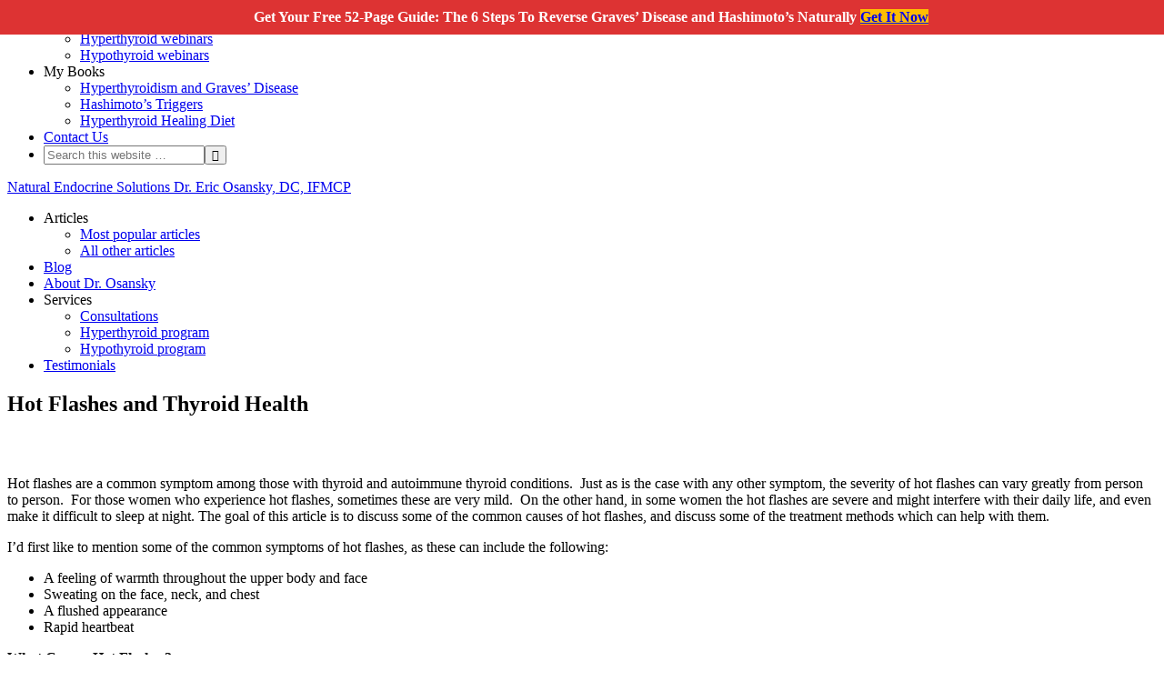

--- FILE ---
content_type: text/html; charset=UTF-8
request_url: https://www.naturalendocrinesolutions.com/articles/hot-flashes-thyroid-health/
body_size: 73570
content:
<!DOCTYPE html>
<html dir="ltr" lang="en-US" prefix="og: https://ogp.me/ns#">
<head >
<meta charset="UTF-8" />
<title>Hot Flashes and Thyroid Health</title><meta name="viewport" content="width=device-width, initial-scale=1" />

		<!-- All in One SEO 4.9.3 - aioseo.com -->
	<meta name="description" content="Hot flashes are common in both perimenopause and menopause, and also affect some cycling women. Hot flashes are due to spikes of adrenaline, and stress and HPA-axis dysregulation can be a big cause of hot flashes. As a result, improving one&#039;s stress handling skills, along with supporting the adrenals and HPA axis can be essential in dealing with these. Balancing the thyroid hormone levels can help with some cases of hot flashes." />
	<meta name="robots" content="max-image-preview:large" />
	<link rel="canonical" href="https://www.naturalendocrinesolutions.com/articles/hot-flashes-thyroid-health/" />
	<meta name="generator" content="All in One SEO (AIOSEO) 4.9.3" />
		<meta property="og:locale" content="en_US" />
		<meta property="og:site_name" content="Natural Endocrine Solutions Dr. Eric Osansky, DC, IFMCP |" />
		<meta property="og:type" content="article" />
		<meta property="og:title" content="Hot Flashes and Thyroid Health" />
		<meta property="og:description" content="Hot flashes are common in both perimenopause and menopause, and also affect some cycling women. Hot flashes are due to spikes of adrenaline, and stress and HPA-axis dysregulation can be a big cause of hot flashes. As a result, improving one&#039;s stress handling skills, along with supporting the adrenals and HPA axis can be essential in dealing with these. Balancing the thyroid hormone levels can help with some cases of hot flashes." />
		<meta property="og:url" content="https://www.naturalendocrinesolutions.com/articles/hot-flashes-thyroid-health/" />
		<meta property="article:published_time" content="2014-12-08T13:26:27+00:00" />
		<meta property="article:modified_time" content="2017-06-01T15:16:53+00:00" />
		<meta name="twitter:card" content="summary" />
		<meta name="twitter:title" content="Hot Flashes and Thyroid Health" />
		<meta name="twitter:description" content="Hot flashes are common in both perimenopause and menopause, and also affect some cycling women. Hot flashes are due to spikes of adrenaline, and stress and HPA-axis dysregulation can be a big cause of hot flashes. As a result, improving one&#039;s stress handling skills, along with supporting the adrenals and HPA axis can be essential in dealing with these. Balancing the thyroid hormone levels can help with some cases of hot flashes." />
		<script type="application/ld+json" class="aioseo-schema">
			{"@context":"https:\/\/schema.org","@graph":[{"@type":"BreadcrumbList","@id":"https:\/\/www.naturalendocrinesolutions.com\/articles\/hot-flashes-thyroid-health\/#breadcrumblist","itemListElement":[{"@type":"ListItem","@id":"https:\/\/www.naturalendocrinesolutions.com#listItem","position":1,"name":"Home","item":"https:\/\/www.naturalendocrinesolutions.com","nextItem":{"@type":"ListItem","@id":"https:\/\/www.naturalendocrinesolutions.com\/articles\/#listItem","name":"Articles"}},{"@type":"ListItem","@id":"https:\/\/www.naturalendocrinesolutions.com\/articles\/#listItem","position":2,"name":"Articles","item":"https:\/\/www.naturalendocrinesolutions.com\/articles\/","nextItem":{"@type":"ListItem","@id":"https:\/\/www.naturalendocrinesolutions.com\/articles\/hot-flashes-thyroid-health\/#listItem","name":"Hot Flashes and Thyroid Health"},"previousItem":{"@type":"ListItem","@id":"https:\/\/www.naturalendocrinesolutions.com#listItem","name":"Home"}},{"@type":"ListItem","@id":"https:\/\/www.naturalendocrinesolutions.com\/articles\/hot-flashes-thyroid-health\/#listItem","position":3,"name":"Hot Flashes and Thyroid Health","previousItem":{"@type":"ListItem","@id":"https:\/\/www.naturalendocrinesolutions.com\/articles\/#listItem","name":"Articles"}}]},{"@type":"Organization","@id":"https:\/\/www.naturalendocrinesolutions.com\/#organization","name":"Natural Endocrine Solutions Dr. Eric Osansky, DC, IFMCP","url":"https:\/\/www.naturalendocrinesolutions.com\/"},{"@type":"WebPage","@id":"https:\/\/www.naturalendocrinesolutions.com\/articles\/hot-flashes-thyroid-health\/#webpage","url":"https:\/\/www.naturalendocrinesolutions.com\/articles\/hot-flashes-thyroid-health\/","name":"Hot Flashes and Thyroid Health","description":"Hot flashes are common in both perimenopause and menopause, and also affect some cycling women. Hot flashes are due to spikes of adrenaline, and stress and HPA-axis dysregulation can be a big cause of hot flashes. As a result, improving one's stress handling skills, along with supporting the adrenals and HPA axis can be essential in dealing with these. Balancing the thyroid hormone levels can help with some cases of hot flashes.","inLanguage":"en-US","isPartOf":{"@id":"https:\/\/www.naturalendocrinesolutions.com\/#website"},"breadcrumb":{"@id":"https:\/\/www.naturalendocrinesolutions.com\/articles\/hot-flashes-thyroid-health\/#breadcrumblist"},"datePublished":"2014-12-08T08:26:27-05:00","dateModified":"2017-06-01T11:16:53-04:00"},{"@type":"WebSite","@id":"https:\/\/www.naturalendocrinesolutions.com\/#website","url":"https:\/\/www.naturalendocrinesolutions.com\/","name":"Natural Endocrine Solutions Dr. Eric Osansky, DC, IFMCP","inLanguage":"en-US","publisher":{"@id":"https:\/\/www.naturalendocrinesolutions.com\/#organization"}}]}
		</script>
		<!-- All in One SEO -->

<link rel='dns-prefetch' href='//fonts.googleapis.com' />
<link rel="alternate" type="application/rss+xml" title="Natural Endocrine Solutions Dr. Eric Osansky, DC, IFMCP &raquo; Feed" href="https://www.naturalendocrinesolutions.com/feed/" />
<link rel="alternate" type="application/rss+xml" title="Natural Endocrine Solutions Dr. Eric Osansky, DC, IFMCP &raquo; Comments Feed" href="https://www.naturalendocrinesolutions.com/comments/feed/" />
<link rel="alternate" type="application/rss+xml" title="Natural Endocrine Solutions Dr. Eric Osansky, DC, IFMCP &raquo; Hot Flashes and Thyroid Health Comments Feed" href="https://www.naturalendocrinesolutions.com/articles/hot-flashes-thyroid-health/feed/" />
<link rel="alternate" title="oEmbed (JSON)" type="application/json+oembed" href="https://www.naturalendocrinesolutions.com/wp-json/oembed/1.0/embed?url=https%3A%2F%2Fwww.naturalendocrinesolutions.com%2Farticles%2Fhot-flashes-thyroid-health%2F" />
<link rel="alternate" title="oEmbed (XML)" type="text/xml+oembed" href="https://www.naturalendocrinesolutions.com/wp-json/oembed/1.0/embed?url=https%3A%2F%2Fwww.naturalendocrinesolutions.com%2Farticles%2Fhot-flashes-thyroid-health%2F&#038;format=xml" />
<style id='wp-img-auto-sizes-contain-inline-css' type='text/css'>
img:is([sizes=auto i],[sizes^="auto," i]){contain-intrinsic-size:3000px 1500px}
/*# sourceURL=wp-img-auto-sizes-contain-inline-css */
</style>
<link rel='stylesheet' id='education-pro-theme-css' href='https://www.naturalendocrinesolutions.com/wp-content/themes/education-pro/style.css?ver=3.0.2' type='text/css' media='all' />
<style id='wp-emoji-styles-inline-css' type='text/css'>

	img.wp-smiley, img.emoji {
		display: inline !important;
		border: none !important;
		box-shadow: none !important;
		height: 1em !important;
		width: 1em !important;
		margin: 0 0.07em !important;
		vertical-align: -0.1em !important;
		background: none !important;
		padding: 0 !important;
	}
/*# sourceURL=wp-emoji-styles-inline-css */
</style>
<style id='wp-block-library-inline-css' type='text/css'>
:root{--wp-block-synced-color:#7a00df;--wp-block-synced-color--rgb:122,0,223;--wp-bound-block-color:var(--wp-block-synced-color);--wp-editor-canvas-background:#ddd;--wp-admin-theme-color:#007cba;--wp-admin-theme-color--rgb:0,124,186;--wp-admin-theme-color-darker-10:#006ba1;--wp-admin-theme-color-darker-10--rgb:0,107,160.5;--wp-admin-theme-color-darker-20:#005a87;--wp-admin-theme-color-darker-20--rgb:0,90,135;--wp-admin-border-width-focus:2px}@media (min-resolution:192dpi){:root{--wp-admin-border-width-focus:1.5px}}.wp-element-button{cursor:pointer}:root .has-very-light-gray-background-color{background-color:#eee}:root .has-very-dark-gray-background-color{background-color:#313131}:root .has-very-light-gray-color{color:#eee}:root .has-very-dark-gray-color{color:#313131}:root .has-vivid-green-cyan-to-vivid-cyan-blue-gradient-background{background:linear-gradient(135deg,#00d084,#0693e3)}:root .has-purple-crush-gradient-background{background:linear-gradient(135deg,#34e2e4,#4721fb 50%,#ab1dfe)}:root .has-hazy-dawn-gradient-background{background:linear-gradient(135deg,#faaca8,#dad0ec)}:root .has-subdued-olive-gradient-background{background:linear-gradient(135deg,#fafae1,#67a671)}:root .has-atomic-cream-gradient-background{background:linear-gradient(135deg,#fdd79a,#004a59)}:root .has-nightshade-gradient-background{background:linear-gradient(135deg,#330968,#31cdcf)}:root .has-midnight-gradient-background{background:linear-gradient(135deg,#020381,#2874fc)}:root{--wp--preset--font-size--normal:16px;--wp--preset--font-size--huge:42px}.has-regular-font-size{font-size:1em}.has-larger-font-size{font-size:2.625em}.has-normal-font-size{font-size:var(--wp--preset--font-size--normal)}.has-huge-font-size{font-size:var(--wp--preset--font-size--huge)}.has-text-align-center{text-align:center}.has-text-align-left{text-align:left}.has-text-align-right{text-align:right}.has-fit-text{white-space:nowrap!important}#end-resizable-editor-section{display:none}.aligncenter{clear:both}.items-justified-left{justify-content:flex-start}.items-justified-center{justify-content:center}.items-justified-right{justify-content:flex-end}.items-justified-space-between{justify-content:space-between}.screen-reader-text{border:0;clip-path:inset(50%);height:1px;margin:-1px;overflow:hidden;padding:0;position:absolute;width:1px;word-wrap:normal!important}.screen-reader-text:focus{background-color:#ddd;clip-path:none;color:#444;display:block;font-size:1em;height:auto;left:5px;line-height:normal;padding:15px 23px 14px;text-decoration:none;top:5px;width:auto;z-index:100000}html :where(.has-border-color){border-style:solid}html :where([style*=border-top-color]){border-top-style:solid}html :where([style*=border-right-color]){border-right-style:solid}html :where([style*=border-bottom-color]){border-bottom-style:solid}html :where([style*=border-left-color]){border-left-style:solid}html :where([style*=border-width]){border-style:solid}html :where([style*=border-top-width]){border-top-style:solid}html :where([style*=border-right-width]){border-right-style:solid}html :where([style*=border-bottom-width]){border-bottom-style:solid}html :where([style*=border-left-width]){border-left-style:solid}html :where(img[class*=wp-image-]){height:auto;max-width:100%}:where(figure){margin:0 0 1em}html :where(.is-position-sticky){--wp-admin--admin-bar--position-offset:var(--wp-admin--admin-bar--height,0px)}@media screen and (max-width:600px){html :where(.is-position-sticky){--wp-admin--admin-bar--position-offset:0px}}

/*# sourceURL=wp-block-library-inline-css */
</style><style id='global-styles-inline-css' type='text/css'>
:root{--wp--preset--aspect-ratio--square: 1;--wp--preset--aspect-ratio--4-3: 4/3;--wp--preset--aspect-ratio--3-4: 3/4;--wp--preset--aspect-ratio--3-2: 3/2;--wp--preset--aspect-ratio--2-3: 2/3;--wp--preset--aspect-ratio--16-9: 16/9;--wp--preset--aspect-ratio--9-16: 9/16;--wp--preset--color--black: #000000;--wp--preset--color--cyan-bluish-gray: #abb8c3;--wp--preset--color--white: #ffffff;--wp--preset--color--pale-pink: #f78da7;--wp--preset--color--vivid-red: #cf2e2e;--wp--preset--color--luminous-vivid-orange: #ff6900;--wp--preset--color--luminous-vivid-amber: #fcb900;--wp--preset--color--light-green-cyan: #7bdcb5;--wp--preset--color--vivid-green-cyan: #00d084;--wp--preset--color--pale-cyan-blue: #8ed1fc;--wp--preset--color--vivid-cyan-blue: #0693e3;--wp--preset--color--vivid-purple: #9b51e0;--wp--preset--gradient--vivid-cyan-blue-to-vivid-purple: linear-gradient(135deg,rgb(6,147,227) 0%,rgb(155,81,224) 100%);--wp--preset--gradient--light-green-cyan-to-vivid-green-cyan: linear-gradient(135deg,rgb(122,220,180) 0%,rgb(0,208,130) 100%);--wp--preset--gradient--luminous-vivid-amber-to-luminous-vivid-orange: linear-gradient(135deg,rgb(252,185,0) 0%,rgb(255,105,0) 100%);--wp--preset--gradient--luminous-vivid-orange-to-vivid-red: linear-gradient(135deg,rgb(255,105,0) 0%,rgb(207,46,46) 100%);--wp--preset--gradient--very-light-gray-to-cyan-bluish-gray: linear-gradient(135deg,rgb(238,238,238) 0%,rgb(169,184,195) 100%);--wp--preset--gradient--cool-to-warm-spectrum: linear-gradient(135deg,rgb(74,234,220) 0%,rgb(151,120,209) 20%,rgb(207,42,186) 40%,rgb(238,44,130) 60%,rgb(251,105,98) 80%,rgb(254,248,76) 100%);--wp--preset--gradient--blush-light-purple: linear-gradient(135deg,rgb(255,206,236) 0%,rgb(152,150,240) 100%);--wp--preset--gradient--blush-bordeaux: linear-gradient(135deg,rgb(254,205,165) 0%,rgb(254,45,45) 50%,rgb(107,0,62) 100%);--wp--preset--gradient--luminous-dusk: linear-gradient(135deg,rgb(255,203,112) 0%,rgb(199,81,192) 50%,rgb(65,88,208) 100%);--wp--preset--gradient--pale-ocean: linear-gradient(135deg,rgb(255,245,203) 0%,rgb(182,227,212) 50%,rgb(51,167,181) 100%);--wp--preset--gradient--electric-grass: linear-gradient(135deg,rgb(202,248,128) 0%,rgb(113,206,126) 100%);--wp--preset--gradient--midnight: linear-gradient(135deg,rgb(2,3,129) 0%,rgb(40,116,252) 100%);--wp--preset--font-size--small: 13px;--wp--preset--font-size--medium: 20px;--wp--preset--font-size--large: 36px;--wp--preset--font-size--x-large: 42px;--wp--preset--spacing--20: 0.44rem;--wp--preset--spacing--30: 0.67rem;--wp--preset--spacing--40: 1rem;--wp--preset--spacing--50: 1.5rem;--wp--preset--spacing--60: 2.25rem;--wp--preset--spacing--70: 3.38rem;--wp--preset--spacing--80: 5.06rem;--wp--preset--shadow--natural: 6px 6px 9px rgba(0, 0, 0, 0.2);--wp--preset--shadow--deep: 12px 12px 50px rgba(0, 0, 0, 0.4);--wp--preset--shadow--sharp: 6px 6px 0px rgba(0, 0, 0, 0.2);--wp--preset--shadow--outlined: 6px 6px 0px -3px rgb(255, 255, 255), 6px 6px rgb(0, 0, 0);--wp--preset--shadow--crisp: 6px 6px 0px rgb(0, 0, 0);}:where(.is-layout-flex){gap: 0.5em;}:where(.is-layout-grid){gap: 0.5em;}body .is-layout-flex{display: flex;}.is-layout-flex{flex-wrap: wrap;align-items: center;}.is-layout-flex > :is(*, div){margin: 0;}body .is-layout-grid{display: grid;}.is-layout-grid > :is(*, div){margin: 0;}:where(.wp-block-columns.is-layout-flex){gap: 2em;}:where(.wp-block-columns.is-layout-grid){gap: 2em;}:where(.wp-block-post-template.is-layout-flex){gap: 1.25em;}:where(.wp-block-post-template.is-layout-grid){gap: 1.25em;}.has-black-color{color: var(--wp--preset--color--black) !important;}.has-cyan-bluish-gray-color{color: var(--wp--preset--color--cyan-bluish-gray) !important;}.has-white-color{color: var(--wp--preset--color--white) !important;}.has-pale-pink-color{color: var(--wp--preset--color--pale-pink) !important;}.has-vivid-red-color{color: var(--wp--preset--color--vivid-red) !important;}.has-luminous-vivid-orange-color{color: var(--wp--preset--color--luminous-vivid-orange) !important;}.has-luminous-vivid-amber-color{color: var(--wp--preset--color--luminous-vivid-amber) !important;}.has-light-green-cyan-color{color: var(--wp--preset--color--light-green-cyan) !important;}.has-vivid-green-cyan-color{color: var(--wp--preset--color--vivid-green-cyan) !important;}.has-pale-cyan-blue-color{color: var(--wp--preset--color--pale-cyan-blue) !important;}.has-vivid-cyan-blue-color{color: var(--wp--preset--color--vivid-cyan-blue) !important;}.has-vivid-purple-color{color: var(--wp--preset--color--vivid-purple) !important;}.has-black-background-color{background-color: var(--wp--preset--color--black) !important;}.has-cyan-bluish-gray-background-color{background-color: var(--wp--preset--color--cyan-bluish-gray) !important;}.has-white-background-color{background-color: var(--wp--preset--color--white) !important;}.has-pale-pink-background-color{background-color: var(--wp--preset--color--pale-pink) !important;}.has-vivid-red-background-color{background-color: var(--wp--preset--color--vivid-red) !important;}.has-luminous-vivid-orange-background-color{background-color: var(--wp--preset--color--luminous-vivid-orange) !important;}.has-luminous-vivid-amber-background-color{background-color: var(--wp--preset--color--luminous-vivid-amber) !important;}.has-light-green-cyan-background-color{background-color: var(--wp--preset--color--light-green-cyan) !important;}.has-vivid-green-cyan-background-color{background-color: var(--wp--preset--color--vivid-green-cyan) !important;}.has-pale-cyan-blue-background-color{background-color: var(--wp--preset--color--pale-cyan-blue) !important;}.has-vivid-cyan-blue-background-color{background-color: var(--wp--preset--color--vivid-cyan-blue) !important;}.has-vivid-purple-background-color{background-color: var(--wp--preset--color--vivid-purple) !important;}.has-black-border-color{border-color: var(--wp--preset--color--black) !important;}.has-cyan-bluish-gray-border-color{border-color: var(--wp--preset--color--cyan-bluish-gray) !important;}.has-white-border-color{border-color: var(--wp--preset--color--white) !important;}.has-pale-pink-border-color{border-color: var(--wp--preset--color--pale-pink) !important;}.has-vivid-red-border-color{border-color: var(--wp--preset--color--vivid-red) !important;}.has-luminous-vivid-orange-border-color{border-color: var(--wp--preset--color--luminous-vivid-orange) !important;}.has-luminous-vivid-amber-border-color{border-color: var(--wp--preset--color--luminous-vivid-amber) !important;}.has-light-green-cyan-border-color{border-color: var(--wp--preset--color--light-green-cyan) !important;}.has-vivid-green-cyan-border-color{border-color: var(--wp--preset--color--vivid-green-cyan) !important;}.has-pale-cyan-blue-border-color{border-color: var(--wp--preset--color--pale-cyan-blue) !important;}.has-vivid-cyan-blue-border-color{border-color: var(--wp--preset--color--vivid-cyan-blue) !important;}.has-vivid-purple-border-color{border-color: var(--wp--preset--color--vivid-purple) !important;}.has-vivid-cyan-blue-to-vivid-purple-gradient-background{background: var(--wp--preset--gradient--vivid-cyan-blue-to-vivid-purple) !important;}.has-light-green-cyan-to-vivid-green-cyan-gradient-background{background: var(--wp--preset--gradient--light-green-cyan-to-vivid-green-cyan) !important;}.has-luminous-vivid-amber-to-luminous-vivid-orange-gradient-background{background: var(--wp--preset--gradient--luminous-vivid-amber-to-luminous-vivid-orange) !important;}.has-luminous-vivid-orange-to-vivid-red-gradient-background{background: var(--wp--preset--gradient--luminous-vivid-orange-to-vivid-red) !important;}.has-very-light-gray-to-cyan-bluish-gray-gradient-background{background: var(--wp--preset--gradient--very-light-gray-to-cyan-bluish-gray) !important;}.has-cool-to-warm-spectrum-gradient-background{background: var(--wp--preset--gradient--cool-to-warm-spectrum) !important;}.has-blush-light-purple-gradient-background{background: var(--wp--preset--gradient--blush-light-purple) !important;}.has-blush-bordeaux-gradient-background{background: var(--wp--preset--gradient--blush-bordeaux) !important;}.has-luminous-dusk-gradient-background{background: var(--wp--preset--gradient--luminous-dusk) !important;}.has-pale-ocean-gradient-background{background: var(--wp--preset--gradient--pale-ocean) !important;}.has-electric-grass-gradient-background{background: var(--wp--preset--gradient--electric-grass) !important;}.has-midnight-gradient-background{background: var(--wp--preset--gradient--midnight) !important;}.has-small-font-size{font-size: var(--wp--preset--font-size--small) !important;}.has-medium-font-size{font-size: var(--wp--preset--font-size--medium) !important;}.has-large-font-size{font-size: var(--wp--preset--font-size--large) !important;}.has-x-large-font-size{font-size: var(--wp--preset--font-size--x-large) !important;}
/*# sourceURL=global-styles-inline-css */
</style>

<style id='classic-theme-styles-inline-css' type='text/css'>
/*! This file is auto-generated */
.wp-block-button__link{color:#fff;background-color:#32373c;border-radius:9999px;box-shadow:none;text-decoration:none;padding:calc(.667em + 2px) calc(1.333em + 2px);font-size:1.125em}.wp-block-file__button{background:#32373c;color:#fff;text-decoration:none}
/*# sourceURL=/wp-includes/css/classic-themes.min.css */
</style>
<link rel='stylesheet' id='digg-digg-css' href='https://www.naturalendocrinesolutions.com/wp-content/plugins/digg-digg/css/diggdigg-style.css?ver=5.3.6' type='text/css' media='screen' />
<link rel='stylesheet' id='wp-email-css' href='https://www.naturalendocrinesolutions.com/wp-content/plugins/wp-email/email-css.css?ver=2.69.3' type='text/css' media='all' />
<link rel='stylesheet' id='dashicons-css' href='https://www.naturalendocrinesolutions.com/wp-includes/css/dashicons.min.css?ver=6.9' type='text/css' media='all' />
<link rel='stylesheet' id='google-fonts-css' href='//fonts.googleapis.com/css?family=Roboto+Condensed%3A300%2C700&#038;ver=3.0.2' type='text/css' media='all' />
<link rel='stylesheet' id='newsletter-css' href='https://www.naturalendocrinesolutions.com/wp-content/plugins/newsletter/style.css?ver=9.1.1' type='text/css' media='all' />
<script type="text/javascript" src="https://www.naturalendocrinesolutions.com/wp-includes/js/jquery/jquery.min.js?ver=3.7.1" id="jquery-core-js"></script>
<script type="text/javascript" src="https://www.naturalendocrinesolutions.com/wp-includes/js/jquery/jquery-migrate.min.js?ver=3.4.1" id="jquery-migrate-js"></script>
<script type="text/javascript" src="https://www.naturalendocrinesolutions.com/wp-content/themes/education-pro/js/responsive-menu.js?ver=1.0.0" id="education-responsive-menu-js"></script>
<link rel="https://api.w.org/" href="https://www.naturalendocrinesolutions.com/wp-json/" /><link rel="alternate" title="JSON" type="application/json" href="https://www.naturalendocrinesolutions.com/wp-json/wp/v2/pages/4779" /><link rel="EditURI" type="application/rsd+xml" title="RSD" href="https://www.naturalendocrinesolutions.com/xmlrpc.php?rsd" />
<meta name="generator" content="WordPress 6.9" />
<link rel='shortlink' href='https://www.naturalendocrinesolutions.com/?p=4779' />
<script type="text/javascript">!function(e,t){(e=t.createElement("script")).src="https://cdn.convertbox.com/convertbox/js/embed.js",e.id="app-convertbox-script",e.async=true,e.dataset.uuid="4d8c1fcd-24e8-45ae-9746-4a8035072b16",document.getElementsByTagName("head")[0].appendChild(e)}(window,document);</script>
<script>var cb_wp=cb_wp || {};cb_wp.is_user_logged_in=false;cb_wp.post_data={"id":4779,"tags":[],"post_type":"page","cats":[1]};</script><script src="https://plugin.nytsys.com/api/site/d3d56bbc-b6c4-4c5a-8165-7b641d51277b/nytsys.min.js" ></script>
<!-- Google Code for Remarketing Tag -->
<!--------------------------------------------------
Remarketing tags may not be associated with personally identifiable information or placed on pages related to sensitive categories. See more information and instructions on how to setup the tag on: http://google.com/ads/remarketingsetup
--------------------------------------------------->
<script type="text/javascript">
/* <![CDATA[ */
var google_conversion_id = 1068406454;
var google_custom_params = window.google_tag_params;
var google_remarketing_only = true;
/* ]]> */
</script>
<script type="text/javascript" src="//www.googleadservices.com/pagead/conversion.js">
</script>
<noscript>
<div style="display:inline;">
<img height="1" width="1" style="border-style:none;" alt="" src="//googleads.g.doubleclick.net/pagead/viewthroughconversion/1068406454/?guid=ON&script=0"/>
</div>
</noscript>
<!-- Facebook Pixel Code -->
<script>
  !function(f,b,e,v,n,t,s)
  {if(f.fbq)return;n=f.fbq=function(){n.callMethod?
  n.callMethod.apply(n,arguments):n.queue.push(arguments)};
  if(!f._fbq)f._fbq=n;n.push=n;n.loaded=!0;n.version='2.0';
  n.queue=[];t=b.createElement(e);t.async=!0;
  t.src=v;s=b.getElementsByTagName(e)[0];
  s.parentNode.insertBefore(t,s)}(window, document,'script',
  'https://connect.facebook.net/en_US/fbevents.js');
  fbq('init', '565127827298936');
  fbq('track', 'PageView');
</script>
<noscript><img height="1" width="1" style="display:none"
  src="https://www.facebook.com/tr?id=565127827298936&ev=PageView&noscript=1"
/></noscript>
<!-- End Facebook Pixel Code -->
<script type="text/javascript">
(function(url){
	if(/(?:Chrome\/26\.0\.1410\.63 Safari\/537\.31|WordfenceTestMonBot)/.test(navigator.userAgent)){ return; }
	var addEvent = function(evt, handler) {
		if (window.addEventListener) {
			document.addEventListener(evt, handler, false);
		} else if (window.attachEvent) {
			document.attachEvent('on' + evt, handler);
		}
	};
	var removeEvent = function(evt, handler) {
		if (window.removeEventListener) {
			document.removeEventListener(evt, handler, false);
		} else if (window.detachEvent) {
			document.detachEvent('on' + evt, handler);
		}
	};
	var evts = 'contextmenu dblclick drag dragend dragenter dragleave dragover dragstart drop keydown keypress keyup mousedown mousemove mouseout mouseover mouseup mousewheel scroll'.split(' ');
	var logHuman = function() {
		if (window.wfLogHumanRan) { return; }
		window.wfLogHumanRan = true;
		var wfscr = document.createElement('script');
		wfscr.type = 'text/javascript';
		wfscr.async = true;
		wfscr.src = url + '&r=' + Math.random();
		(document.getElementsByTagName('head')[0]||document.getElementsByTagName('body')[0]).appendChild(wfscr);
		for (var i = 0; i < evts.length; i++) {
			removeEvent(evts[i], logHuman);
		}
	};
	for (var i = 0; i < evts.length; i++) {
		addEvent(evts[i], logHuman);
	}
})('//www.naturalendocrinesolutions.com/?wordfence_lh=1&hid=1C5C9E459C0769939BF119A75C7B8D0C');
</script>

<!-- Facebook Like Thumbnail (v0.4) -->
<meta property="og:image" content="https://www.naturalendocrinesolutions.com/wp-content/themes/default/images/photo.jpg" />
<!-- using default fallback -->
<!-- Facebook Like Thumbnail (By Ashfame - https://github.com/ashfame/facebook-like-thumbnail) -->

<link rel="icon" href="https://www.naturalendocrinesolutions.com/wp-content/themes/education-pro/images/favicon.ico" />
<link rel="pingback" href="https://www.naturalendocrinesolutions.com/xmlrpc.php" />
<div class="AW-Form-1990868238"></div>
<script type="text/javascript">(function(d, s, id) {
    var js, fjs = d.getElementsByTagName(s)[0];
    if (d.getElementById(id)) return;
    js = d.createElement(s); js.id = id;
    js.src = "//forms.aweber.com/form/38/1990868238.js";
    fjs.parentNode.insertBefore(js, fjs);
    }(document, "script", "aweber-wjs-k29nw4cub"));
</script>

 <div id="fb-root"></div>
 <script>(function(d, s, id) {
  var js, fjs = d.getElementsByTagName(s)[0];
  if (d.getElementById(id)) return;
  js = d.createElement(s); js.id = id;
  js.src = "//connect.facebook.net/en_US/all.js#xfbml=1&appId=262517660470312";
  fjs.parentNode.insertBefore(js, fjs);
 }(document, 'script', 'facebook-jssdk'));</script>		<style type="text/css" id="wp-custom-css">
			.afc_popup .button {
    background-color: #ffbd00;
    font-weight: 700;
}

.afc_popup .button:hover {
    background-color: #d2a60d;
	color: #fff;
}		</style>
		<style id="sccss">/* Enter Your Custom CSS Here */
@media only screen and (max-width: 768px){
 table, thead, tbody, th, td, tr { 
		display: block; 
	}
  .header_left{
        background: #b9c535 url(images/menu-icon-large.png);
    }
 .header_left div{
        padding: 10px;
  }
 .mob_show iframe{
        width: 100%;
  }
}

body > iframe {
    display: none;
}
/** WPCurve Task #176964 - JTG - Start **/
@media screen and (max-width:940px){
  .page td table td{
  float:none;
  }
  .postmeta table{
      width:87px;
  }
}
/** WPCurve Task #176964 - JTG - End **/</style><link rel='stylesheet' id='advanced-floating-content-lite-css' href='https://www.naturalendocrinesolutions.com/wp-content/plugins/advanced-floating-content-lite/public/css/advanced-floating-content-public.css?ver=1.0.0' type='text/css' media='all' />
<style id='advanced-floating-content-lite-inline-css' type='text/css'>
#afc_sidebar_6669{background:#dd3333;position:fixed;top:0px;left:0px;width:100%;margin:0px 0px 0px 0px;z-index:999999;padding:10px;color:#ffffff;}
.afc_popup .img{position:absolute; top:-15px; right:-15px;}
/*# sourceURL=advanced-floating-content-lite-inline-css */
</style>
</head>


<!-- Google Tag Manager -->
<script>(function(w,d,s,l,i){w[l]=w[l]||[];w[l].push({'gtm.start':
new Date().getTime(),event:'gtm.js'});var f=d.getElementsByTagName(s)[0],
j=d.createElement(s),dl=l!='dataLayer'?'&l='+l:'';j.async=true;j.src=
'https://www.googletagmanager.com/gtm.js?id='+i+dl;f.parentNode.insertBefore(j,f);
})(window,document,'script','dataLayer','GTM-PNL2FGS');</script>
<!-- End Google Tag Manager -->

<body data-rsssl=1 class="wp-singular page-template-default page page-id-4779 page-child parent-pageid-7 wp-theme-genesis wp-child-theme-education-pro content-sidebar education-pro-blue" itemscope itemtype="https://schema.org/WebPage"><div class="site-container"><nav class="nav-primary" itemscope itemtype="https://schema.org/SiteNavigationElement"><div class="wrap"><ul id="menu-before-header" class="menu genesis-nav-menu menu-primary"><li id="menu-item-6647" class="menu-item menu-item-type-custom menu-item-object-custom menu-item-has-children menu-item-6647"><a itemprop="url"><span itemprop="name">Free Webinars</span></a>
<ul class="sub-menu">
	<li id="menu-item-6648" class="menu-item menu-item-type-custom menu-item-object-custom menu-item-6648"><a href="https://www.naturalendocrinesolutions.com/free-webinars/free-webinar-for-hyperthyroidism-and-graves-disease/" itemprop="url"><span itemprop="name">Hyperthyroid webinars</span></a></li>
	<li id="menu-item-6649" class="menu-item menu-item-type-custom menu-item-object-custom menu-item-6649"><a href="https://www.naturalendocrinesolutions.com/free-webinars/free-webinar-for-hypothyroidism-and-hashimotos-thyroiditis/" itemprop="url"><span itemprop="name">Hypothyroid webinars</span></a></li>
</ul>
</li>
<li id="menu-item-6650" class="menu-item menu-item-type-custom menu-item-object-custom menu-item-has-children menu-item-6650"><a itemprop="url"><span itemprop="name">My Books</span></a>
<ul class="sub-menu">
	<li id="menu-item-6651" class="menu-item menu-item-type-custom menu-item-object-custom menu-item-6651"><a href="https://www.naturalendocrinesolutions.com/my-books/reverse-hyperthyroidism-and-graves-disease/" itemprop="url"><span itemprop="name">Hyperthyroidism and Graves&#8217; Disease</span></a></li>
	<li id="menu-item-6652" class="menu-item menu-item-type-custom menu-item-object-custom menu-item-6652"><a href="https://www.naturalendocrinesolutions.com/my-books/hashimotos-triggers/" itemprop="url"><span itemprop="name">Hashimoto&#8217;s Triggers</span></a></li>
	<li id="menu-item-8093" class="menu-item menu-item-type-post_type menu-item-object-page menu-item-8093"><a href="https://www.naturalendocrinesolutions.com/hyperthyroid-healing-diet-book/" itemprop="url"><span itemprop="name">Hyperthyroid Healing Diet</span></a></li>
</ul>
</li>
<li id="menu-item-6653" class="menu-item menu-item-type-custom menu-item-object-custom menu-item-6653"><a href="https://www.naturalendocrinesolutions.com/contact-us/" itemprop="url"><span itemprop="name">Contact Us</span></a></li>
<li class="right search"><form class="search-form" itemprop="potentialAction" itemscope itemtype="https://schema.org/SearchAction" method="get" action="https://www.naturalendocrinesolutions.com/" role="search"><meta itemprop="target" content="https://www.naturalendocrinesolutions.com/?s={s}"/><input itemprop="query-input" type="search" name="s" placeholder="Search this website &#x2026;" /><input type="submit" value="&#xf179;"  /></form></li></ul></div></nav><header class="site-header" itemscope itemtype="https://schema.org/WPHeader"><div class="wrap"><div class="title-area"><p class="site-title" itemprop="headline"><a href="https://www.naturalendocrinesolutions.com/">Natural Endocrine Solutions Dr. Eric Osansky, DC, IFMCP</a></p></div><div class="widget-area header-widget-area"><section id="nav_menu-2" class="widget widget_nav_menu"><div class="widget-wrap"><nav class="nav-header" itemscope itemtype="https://schema.org/SiteNavigationElement"><ul id="menu-header" class="menu genesis-nav-menu"><li id="menu-item-6654" class="menu-item menu-item-type-custom menu-item-object-custom menu-item-has-children menu-item-6654"><a itemprop="url"><span itemprop="name">Articles</span></a>
<ul class="sub-menu">
	<li id="menu-item-6655" class="menu-item menu-item-type-custom menu-item-object-custom menu-item-6655"><a href="https://www.naturalendocrinesolutions.com/articles/most-popular-articles/" itemprop="url"><span itemprop="name">Most popular articles</span></a></li>
	<li id="menu-item-6656" class="menu-item menu-item-type-custom menu-item-object-custom menu-item-6656"><a href="https://www.naturalendocrinesolutions.com/articles/all-other-articles/" itemprop="url"><span itemprop="name">All other articles</span></a></li>
</ul>
</li>
<li id="menu-item-6657" class="menu-item menu-item-type-custom menu-item-object-custom menu-item-6657"><a href="https://www.naturalendocrinesolutions.com/blog/" itemprop="url"><span itemprop="name">Blog</span></a></li>
<li id="menu-item-6658" class="menu-item menu-item-type-post_type menu-item-object-page menu-item-6658"><a href="https://www.naturalendocrinesolutions.com/about/" itemprop="url"><span itemprop="name">About Dr. Osansky</span></a></li>
<li id="menu-item-6659" class="menu-item menu-item-type-custom menu-item-object-custom menu-item-has-children menu-item-6659"><a itemprop="url"><span itemprop="name">Services</span></a>
<ul class="sub-menu">
	<li id="menu-item-6660" class="menu-item menu-item-type-custom menu-item-object-custom menu-item-6660"><a href="https://www.naturalendocrinesolutions.com/consultations/" itemprop="url"><span itemprop="name">Consultations</span></a></li>
	<li id="menu-item-6661" class="menu-item menu-item-type-custom menu-item-object-custom menu-item-6661"><a href="https://www.naturalendocrinesolutions.com/services/hyperthyroid-program/" itemprop="url"><span itemprop="name">Hyperthyroid program</span></a></li>
	<li id="menu-item-6662" class="menu-item menu-item-type-custom menu-item-object-custom menu-item-6662"><a href="https://www.naturalendocrinesolutions.com/services/hypothyroid-program/" itemprop="url"><span itemprop="name">Hypothyroid program</span></a></li>
</ul>
</li>
<li id="menu-item-6663" class="menu-item menu-item-type-post_type menu-item-object-page menu-item-6663"><a href="https://www.naturalendocrinesolutions.com/testimonials/" itemprop="url"><span itemprop="name">Testimonials</span></a></li>
</ul></nav></div></section>
</div></div></header><div class="site-inner"><div class="content-sidebar-wrap"><main class="content"> <article class="post-4779 page type-page status-publish entry" itemscope itemtype="https://schema.org/CreativeWork"><header class="entry-header"><h1 class="entry-title" itemprop="headline">Hot Flashes and Thyroid Health</h1>
</header><div class="entry-content" itemprop="text"><iframe src="https://www.facebook.com/plugins/like.php?href=https%3A%2F%2Fwww.naturalendocrinesolutions.com%2Farticles%2Fhot-flashes-thyroid-health%2F&amp;layout=standard&amp;show_faces=true&amp;width=300&amp;height=25&amp;action=like&amp;font=arial&amp;colorscheme=light"  id="fbLikeIframe" name="fbLikeIframe"  scrolling="no" frameborder="0" allowTransparency="true"  class="fbLikeContainer"  style="border:none; overflow:hidden; width:300px; height:25px; display:inline;"  ></iframe><p>Hot flashes are a common symptom among those with thyroid and autoimmune thyroid conditions.  Just as is the case with any other symptom, the severity of hot flashes can vary greatly from person to person.  For those women who experience hot flashes, sometimes these are very mild.  On the other hand, in some women the hot flashes are severe and might interfere with their daily life, and even make it difficult to sleep at night. The goal of this article is to discuss some of the common causes of hot flashes, and discuss some of the treatment methods which can help with them.</p>
<p>I&#8217;d first like to mention some of the common symptoms of hot flashes, as these can include the following:</p>
<ul>
<li>A feeling of warmth throughout the upper body and face</li>
<li>Sweating on the face, neck, and chest</li>
<li>A flushed appearance</li>
<li>Rapid heartbeat</li>
</ul>
<p><strong>What Causes Hot Flashes? </strong></p>
<p>Although hot flashes are common in perimenopause and in postmenopausal women due to the decline in estrogen, some cycling women experience hot flashes as well.  Dysfunction of central thermoregulatory centers caused by changes in estrogen levels at the time of menopause has long been postulated to be the cause of hot flashes <strong><span style="text-decoration: underline;"><a href="http://www.ncbi.nlm.nih.gov/pubmed/12440557" target="_blank" rel="noopener noreferrer">(1)</a></span></strong>.  Although taking estrogen can help greatly with many cases of hot flashes, low estrogen levels alone are not responsible for hot flashes, as estrogen levels do not differ between symptomatic and asymptomatic women <strong><span style="text-decoration: underline;"><a href="http://www.ncbi.nlm.nih.gov/pubmed/11400216" target="_blank" rel="noopener noreferrer">(2)</a><a href="http://www.ncbi.nlm.nih.gov/pubmed/15852197" target="_blank" rel="noopener noreferrer"> (3)</a></span></strong>.  And even when low estrogen levels are the culprit, there are risks involved with taking bioidentical estrogen.  So while taking bioidentical estrogen is an option to be considered, in most cases it shouldn&#8217;t be the primary option.</p>
<p>The symptoms of hot flashes women experience are due to spikes of epinephrine (adrenaline), and this is a hormone secreted by the adrenal glands.  In addition, as women get older, the adrenals become a greater source of the sex hormones.  As a result, if someone is dealing with chronic stress, this can result in lower estrogen levels.  While later in this article I&#8217;ll discuss some nutrients and herbs which can help with hot flashes, in many cases chronic stress is the culprit.</p>
<p>I know this might be frustrating to some people reading this, as stress seems to be related to every condition.  And sometimes stress is used as an excuse by some healthcare professionals with certain conditions when they don&#8217;t know what&#8217;s causing the problem.  With regards to hot flashes, I think most healthcare professionals would agree that there is a physiological component involved, but of course chronic stress doesn&#8217;t just lead to emotional disturbances, as it also affects the physiology. And if someone is dealing with a lot of stress over a prolonged period of time, this can lead to decreases in both estrogen and progesterone, which can be a contributing factor when it comes to hot flashes.</p>
<p>Low levels of the neurotransmitter serotonin also can be a factor in hot flashes.  Estrogen modulates the serotonin receptors in the brain <strong><span style="text-decoration: underline;"><a href="http://www.ncbi.nlm.nih.gov/pubmed/7199565" target="_blank" rel="noopener noreferrer">(4)</a><a href="http://www.ncbi.nlm.nih.gov/pubmed/11063896" target="_blank" rel="noopener noreferrer"> (5)</a></span></strong>, and so the low estrogen levels can in turn cause low serotonin levels.  This is why numerous studies have shown that serotonin-reuptake inhibitors can help with hot flashes <strong><span style="text-decoration: underline;"><a href="http://www.ncbi.nlm.nih.gov/pubmed/17413648" target="_blank" rel="noopener noreferrer">(6)</a></span></strong> <strong><span style="text-decoration: underline;"><a href="http://www.ncbi.nlm.nih.gov/pubmed/15187211" target="_blank" rel="noopener noreferrer">(7)</a></span></strong>.  I don&#8217;t recommend taking medication to manage hot flashes, but there are natural options to help increase serotonin levels, which I&#8217;ll discus later in this article.</p>
<p><strong>Can Soy Be A Solution For Hot Flashes?</strong></p>
<p>There is evidence that soy isoflavone supplements derived from extraction or chemical synthesis can help to reduce both the frequency and severity of hot flashes <strong><span style="text-decoration: underline;"><a href="http://www.ncbi.nlm.nih.gov/pubmed/22433977" target="_blank" rel="noopener noreferrer">(8)</a></span></strong>.  I&#8217;ve seen this work with some of my patients, as while I don&#8217;t personally recommend soy isoflavone supplements, I&#8217;ve had a few patients take these on their own, and they do seem to help in some cases.  However, other studies show that soy isoflavones don&#8217;t help with hot flashes, and in some cases might even lead to an increase in hot flashes <strong><span style="text-decoration: underline;"><a href="http://www.ncbi.nlm.nih.gov/pubmed/21824950" target="_blank" rel="noopener noreferrer">(9)</a></span></strong>.  The reason why soy can potentially help some women is because it contains the compounds genistein and daidzein, which are phytoestrogens, and thus can mimic the action of estrogen.  However, these compounds also can have anti-estrogenic effects.</p>
<p>Although soy might benefit some people with hot flashes, I&#8217;d be cautious about taking soy supplements or consuming large amounts of foods which contain soy.  First of all, most of the soy is genetically modified.  Second of all, soy is a goitrogen, and so eating a lot of soy can potentially inhibit thyroid function, which might not be an issue for those with hyperthyroidism and Graves&#8217; Disease, but it can be problematic for those with hypothyroidism and Hashimoto&#8217;s Thyroiditis.  Third, soy also contains anti-nutrients such as saponins, phytates, and protease inhibitors, which can affect digestion.  Fourth, there is evidence that the phytoestrogens genistein and daidzein can stimulate breast cancer growth <strong><span style="text-decoration: underline;"><a href="http://www.ncbi.nlm.nih.gov/pubmed/11573864" target="_blank" rel="noopener noreferrer">(10)</a></span></strong>.  However, this is controversial, as other sources claim that these compounds are potent anticancer agents and inhibit the growth of cancer cells through the modulation of genes controlling cell-cycle progression <strong><span style="text-decoration: underline;"><a href="http://www.ncbi.nlm.nih.gov/pubmed/23267126" target="_blank" rel="noopener noreferrer">(11)</a></span></strong>.  While there can be some health benefits to eating organic fermented soy, I would still try to minimize one&#8217;s consumption of these foods.  And as I mentioned earlier, while soy seems to help some women with hot flashes, in other cases it actually worsens them.</p>
<p><strong>What&#8217;s The Relationship Between Thyroid Health And Hot Flashes?</strong></p>
<p>Can an imbalance of thyroid hormone lead to hot flashes?  Well, although I can&#8217;t say that all of my patients with hypothyroid or hyperthyroid conditions have their hot flashes improve upon balancing the thyroid hormones, many times this is the case.  There aren&#8217;t many studies looking at hot flashes in people with thyroid conditions, although one study consisting of 350 women with different menopausal symptoms showed that a marked improvement in the menopausal-like symptoms occurred after treatment of the thyroid dysfunction <strong><span style="text-decoration: underline;"><a href="http://www.ncbi.nlm.nih.gov/pubmed/17701801" target="_blank" rel="noopener noreferrer">(12)</a></span></strong>.  This study involved both women with hypothyroidism and hyperthyroidism.</p>
<p><strong>Natural Treatment Solutions for Hot Flashes</strong></p>
<p>Although taking bioidentical hormones such as estrogen and progesterone might be considered by some people to be a natural solution for hot flashes, I would recommend using these as a last resort.  Before resorting to hormones, even if they are natural, I would recommend trying the following:</p>
<p><strong>1. Improve your stress handling skills.</strong> I&#8217;m not suggesting that this alone will always help to get rid of hot flashes, but if you deal with a lot of stress and do a poor job of managing it then this can cause a decrease in the sex hormones, which as I mentioned earlier can lead to an increase in hot flashes.  I did come across a study which showed that participation in a mindfulness-based stress reduction program might be a significant resource in helping women cope with hot flashes and night sweats <strong><span style="text-decoration: underline;"><a href="http://www.ncbi.nlm.nih.gov/pubmed/21372745" target="_blank" rel="noopener noreferrer">(13)</a></span></strong>.  Another study involving 54 late perimenopausal women showed that yoga can help to reduce hot flashes <strong><span style="text-decoration: underline;"><a href="http://www.ncbi.nlm.nih.gov/pubmed/24473534" target="_blank" rel="noopener noreferrer">(14)</a></span></strong>.</p>
<p><strong>2. Support the adrenals and the HPA axis.</strong> Since problems with the HPA axis and weakened adrenals can cause low levels of the sex hormones, giving some support in these areas is sometimes necessary.  Although supplements and herbs which specifically support the adrenal glands might be beneficial, it usually is a good idea to support the HPA axis, and this can be done through adaptogenic herbs such as ashwagandha, eleuthero, rhodiola, and maca.  I&#8217;m not suggesting that you need to take all of these, as taking one or two of these herbs usually is fine.  Glandulars to support the hypothalamus and pituitary gland can also be helpful.</p>
<p><strong>3. Increase serotonin levels.</strong> As I mentioned earlier, low serotonin levels can be a factor with hot flashes.  I also discussed how serotonin-reuptake inhibitors can help with hot flashes.  I&#8217;m definitely not suggesting that those with hot flashes take these drugs, but they might want to consider taking the precursors of serotonin, such as tryptophan or 5-hydroxytryptophan <strong><span style="text-decoration: underline;"><a href="http://www.ncbi.nlm.nih.gov/pubmed/16164376" target="_blank" rel="noopener noreferrer">(15)</a></span></strong>.  This is especially true if the person with hot flashes is also experiencing sleeping difficulties, as serotonin is a precursor to melatonin.  As a result, if serotonin is low, there&#8217;s a good chance melatonin is also low, which in most cases will cause sleep issues.</p>
<p><strong>4. Balance the thyroid hormone levels.</strong> Most people reading this have a thyroid or autoimmune thyroid condition.  While your hot flashes might be unrelated to your thyroid health, there is also a chance that there is a connection.  And if this is the case, balancing the thyroid hormone levels might lead to significant relief.  Obviously if someone has an autoimmune thyroid condition then the goal should be to improve the health of the immune system, but there are many cases when taking thyroid hormone or antithyroid medication is necessary while trying to address the cause of the condition.  Since hyperthyroidism and Graves&#8217; Disease involve an increase in the metabolic rate, many women with hyperthyroid conditions feel as if they are experiencing hot flashes when it&#8217;s actually related to the increased metabolism.</p>
<p><strong>5. Eat a healthy diet. </strong>This probably should have been listed first, but I figured I&#8217;d briefly discuss this right before listing some of the specific herbs and nutrients which might be beneficial in women with hot flashes.  Regardless of whether you are experiencing hot flashes or not you of course want to eat a healthy diet which consists of mostly whole foods, while minimizing the refined foods and sugars.  Eating regularly in order to keep the blood sugar levels in balance might be a factor, as there is evidence that an increase in hot flashes are experienced when blood glucose falls between meals <strong><span style="text-decoration: underline;"><a href="http://www.ncbi.nlm.nih.gov/pubmed/17489931" target="_blank" rel="noopener noreferrer">(16)</a></span></strong>.  So this is yet another reason to consider eating every two to three hours after awakening, although there are some healthcare professionals who disagree with this, and feel that you shouldn&#8217;t eat every few hours.</p>
<p><strong>6. Nutrients and herbs.</strong> I already mentioned the pros and cons with soy, as while soy does help some women with hot flashes, I would prefer supporting the adrenals and HPA axis first.  Earlier I discussed how taking adaptogenic herbs can help, and here are some additional herbs and nutrients which some people with hot flashes might find to be beneficial:</p>
<p><strong>Black Cohosh.</strong> This herb can sometimes help with hot flashes, although the results are mixed.  Some clinical trials suggest that black cohosh might help to reduce hot flashes <strong><span style="text-decoration: underline;"><a href="http://www.ncbi.nlm.nih.gov/pubmed/15565808" target="_blank" rel="noopener noreferrer">(17)</a></span></strong>, while other studies show that black cohosh isn&#8217;t effective in reducing hot flashes (<strong><span style="text-decoration: underline;"><a href="http://www.ncbi.nlm.nih.gov/pubmed/19609225" target="_blank" rel="noopener noreferrer">18)</a></span></strong> <strong><span style="text-decoration: underline;"><a href="http://www.ncbi.nlm.nih.gov/pubmed/16782922" target="_blank" rel="noopener noreferrer">(19)</a></span></strong>.  Black cohosh was once thought to be estrogenic, but it appears that it doesn&#8217;t bind to the estrogen receptor, up-regulate estrogen-dependent genes, or stimulate the growth of estrogen-dependent tumors <strong><span style="text-decoration: underline;"><a href="http://www.ncbi.nlm.nih.gov/pubmed/12822708" target="_blank" rel="noopener noreferrer">(20)</a></span></strong>.  It seems that this herb might act on the serotonin receptors, which may in turn reduce hot flashes and cause an improvement in mood <strong><span style="text-decoration: underline;"><a href="http://www.ncbi.nlm.nih.gov/pubmed/12952416" target="_blank" rel="noopener noreferrer">(21)</a></span></strong>.  The results with my patients have also been mixed, as some of my patients have claimed that black cohosh helped to reduce their hot flashes, while others didn&#8217;t notice any difference.</p>
<p><strong>Red Clover.</strong> Just as is the case with black cohosh, the results of taking the herb red clover with regards to hot flashes are conflicting.  One study showed that red clover (80 mg/day) significantly relieved hot flashes, mood, pain, and cognitive symptoms <strong><span style="text-decoration: underline;"><a href="http://www.ncbi.nlm.nih.gov/pubmed/24951101" target="_blank" rel="noopener noreferrer">(22)</a></span></strong>.  On the other hand, others conclude that red clover extracts have as yet no clear demonstrable benefit for menopausal symptoms <strong><span style="text-decoration: underline;"><a href="http://www.ncbi.nlm.nih.gov/pubmed/11528359" target="_blank" rel="noopener noreferrer">(23)</a></span></strong>.</p>
<p><strong>Dong Quai.</strong> Dong quai is commonly used for numerous complaints, including abnormal menstruation and menopausal symptoms.  Although some claim that dong quai has estrogenic activity, others claim that it doesn&#8217;t have estrogenic effects and isn&#8217;t any more helpful than a placebo in relieving menopausal symptoms <strong><span style="text-decoration: underline;"><a href="http://www.ncbi.nlm.nih.gov/pubmed/9418683" target="_blank" rel="noopener noreferrer">(24)</a></span></strong>.  However, more research is needed on this herb, as well as most of the other herbs I mentioned with regards to whether or not they can help with hot flashes.</p>
<p><strong>Chaste tree.</strong> I recommend chaste tree (Vitex) more commonly to cycling women than those in menopause, although in some cases chaste tree can help with the early symptoms of menopause.  One small study performed in perimenopausal and postmenopausal women showed that chaste tree can help with menopausal symptoms, including hot flashes <strong><span style="text-decoration: underline;"><a href="http://www.ncbi.nlm.nih.gov/pubmed/12852933" target="_blank" rel="noopener noreferrer">(25)</a></span></strong>.</p>
<p><strong>DHEA.</strong> This is a hormone which decreases as we age, and since DHEA  is a precursor to estrogen (it also is a precursor to testosterone, which in turn converts into estradiol), it shouldn&#8217;t be a surprise that taking DHEA can help with hot flashes.  A few studies have shown that taking DHEA can help greatly with hot flashes <strong><span style="text-decoration: underline;"><a href="http://www.ncbi.nlm.nih.gov/pubmed/11109974" target="_blank" rel="noopener noreferrer">(26)</a></span></strong> <strong><span style="text-decoration: underline;"><a href="http://www.ncbi.nlm.nih.gov/pubmed/18632445" target="_blank" rel="noopener noreferrer">(27)</a></span></strong>.  Although I do recommend DHEA to my patients every now and then, I don&#8217;t recommend it frequently, as most of the time the DHEA levels are depressed due to chronic stress and HPA-axis dysfunction, and not solely due to getting older.  As a result, improving one&#8217;s stress handling skills while supporting the adrenals and HPA-axis can frequently help to raise the DHEA levels, although this isn&#8217;t always the case.</p>
<p><strong>Gamma Linolenic acid (GLA).</strong> This is found in evening primrose oil, borage oil, and black currant seed oil.  This apparently acts on the estrogen receptors without actually increasing the estrogen levels <strong><span style="text-decoration: underline;"><a href="http://www.ncbi.nlm.nih.gov/pmc/articles/PMC3846030/" target="_blank" rel="noopener noreferrer">(28)</a></span></strong>.  A 6-week randomized clinical trial consisting of 56 menopausal women showed that evening primrose oil may decrease the severity of hot flashes <strong><span style="text-decoration: underline;"><a href="http://www.ncbi.nlm.nih.gov/pubmed/23625331" target="_blank" rel="noopener noreferrer">(29)</a></span></strong>.</p>
<p><strong>Flaxseed.</strong> Lignans are found in flaxseed, and like soy isoflavones, they are considered to be phytoestrogens.  In fact, it seems that supplementation with flaxseed modifies urinary estrogen metabolite excretion to a greater extent than does supplementation with an equal amount of soy <strong><span style="text-decoration: underline;"><a href="http://www.ncbi.nlm.nih.gov/pubmed/14749240" target="_blank" rel="noopener noreferrer">(30)</a></span></strong>.  Not surprisingly, the results of studies on flaxseed and hot flashes are also mixed, as some studies show that flaxseed decreases hot flash activity <strong><span style="text-decoration: underline;"><a href="http://www.ncbi.nlm.nih.gov/pubmed/17761129" target="_blank" rel="noopener noreferrer">(31)</a></span></strong>, while other studies don&#8217;t support the use of flaxseed for the reduction of hot flashes <strong><span style="text-decoration: underline;"><a href="http://www.ncbi.nlm.nih.gov/pubmed/21900849" target="_blank" rel="noopener noreferrer">(32)</a></span></strong>.  I think it&#8217;s fine for most women with hot flashes to take one or two tablespoons of flaxseed oil per day.</p>
<p><strong>Wild Yam.</strong> I&#8217;ve had some success using wild yam in helping women with hot flashes, although just as is the case with the other herbs and nutrients I mentioned so far, not everyone responds to this.  Wild yam contains a compound called diosgenin, which has been referred to as a phytoestrogen by some sources, although a recent study showed that it does not express estrogenic activity <strong><span style="text-decoration: underline;"><a href="http://www.ncbi.nlm.nih.gov/pubmed/24708211" target="_blank" rel="noopener noreferrer">(33)</a></span></strong>.  Diosgenin is actually used to synthesize cortisone, pregnenolone, and progesterone.  Although I have had some success using wild yam in treating hot flashes in some of my patients, there is no research I&#8217;m aware of which shows that it is effective in doing this, although there are studies which show that while wild yam is free of side-effects, it appears to have little effect on menopausal symptoms <strong><span style="text-decoration: underline;"><a href="http://www.ncbi.nlm.nih.gov/pubmed/11428178" target="_blank" rel="noopener noreferrer">(34)</a></span></strong>.</p>
<p><strong>7. Acupuncture.</strong> Many different health conditions can benefit from acupuncture.  In fact, I&#8217;ve had many patients over the years see an acupuncturist and receive positive benefits.  When it comes to hot flashes, a few studies show that acupuncture can cause a marked clinical improvement in hot flashes and menopause-related symptoms in perimenopausal or postmenopausal women <strong><span style="text-decoration: underline;"><a href="http://www.ncbi.nlm.nih.gov/pubmed/19423996" target="_blank" rel="noopener noreferrer">(35)</a></span></strong> <strong><span style="text-decoration: underline;"><a href="http://www.ncbi.nlm.nih.gov/pubmed/19907348" target="_blank" rel="noopener noreferrer">(36)</a></span></strong>.  On the other hand, other studies haven&#8217;t shown acupuncture to be effective in helping with hot flashes <strong><span style="text-decoration: underline;"><a href="http://www.ncbi.nlm.nih.gov/pubmed/23897589" target="_blank" rel="noopener noreferrer">(37)</a></span></strong>.  However, if you are dealing with moderate to severe hot flashes then in my opinion it&#8217;s worth giving acupuncture a try.</p>
<p><strong>8. Consider bioidentical hormones (usually as a last resort).</strong> Although I&#8217;m not a big fan of taking bioidentical hormones, there are times when they are necessary, which is why I listed this option here.  For example, if some gets a complete hysterectomy then they very well might need to take bioidentical hormones, which in turn can help provide relief from hot flashes.  Although one can argue that bioidentical hormones aren&#8217;t considered a natural treatment, it&#8217;s definitely more natural than using synthetic estrogen and/or progesterone.</p>
<p>In summary, hot flashes are common in both perimenopause and menopause, and also affect some cycling women.  Hot flashes are due to spikes of adrenaline, and stress and HPA-axis dysregulation can be a big cause of hot flashes.  As a result, improving one&#8217;s stress handling skills, along with supporting the adrenals and HPA axis can be essential in dealing with these.  Balancing the thyroid hormone levels can help with some cases of hot flashes.  Obviously eating a healthy diet is important, and for many people eating every two to three hours can also be beneficial.  Certain nutrients and herbs might benefit people with hot flashes, and these include black cohosh, red clover, gamma linoleic acid, flaxseed, and wild yam.  Some studies show that acupuncture can be effective in helping with hot flashes, and therefore should be considered in moderate or severe cases of hot flashes.</p>
<iframe src="https://www.facebook.com/plugins/like.php?href=https%3A%2F%2Fwww.naturalendocrinesolutions.com%2Farticles%2Fhot-flashes-thyroid-health%2F&amp;layout=standard&amp;show_faces=true&amp;width=300&amp;height=25&amp;action=like&amp;font=arial&amp;colorscheme=light"  id="fbLikeIframe" name="fbLikeIframe"  scrolling="no" frameborder="0" allowTransparency="true"  class="fbLikeContainer"  style="border:none; overflow:hidden; width:300px; height:25px; display:inline;"  ></iframe></div><a href="https://www.naturalendocrinesolutions.com/articles/hot-flashes-thyroid-health/print/" title="Print This Page" rel="nofollow"><img class="WP-PrintIcon" src="https://www.naturalendocrinesolutions.com/wp-content/plugins/wp-print/images/print.gif" alt="Print This Page" title="Print This Page" style="border: 0px;" /></a>&nbsp;<a href="https://www.naturalendocrinesolutions.com/articles/hot-flashes-thyroid-health/print/" title="Print This Page" rel="nofollow">Print This Page</a>
 <a href="https://www.naturalendocrinesolutions.com/articles/hot-flashes-thyroid-health/emailpopup/" onclick="email_popup(this.href); return false;"  title="Email This Page" rel="nofollow"><img class="WP-EmailIcon" src="https://www.naturalendocrinesolutions.com/wp-content/plugins/wp-email/images/email_famfamfam.png" alt="Email This Page" title="Email This Page" style="border: 0px;" /></a>&nbsp;<a href="https://www.naturalendocrinesolutions.com/articles/hot-flashes-thyroid-health/emailpopup/" onclick="email_popup(this.href); return false;"  title="Email This Page" rel="nofollow">Email This Page</a>
 </article></main><aside class="sidebar sidebar-primary widget-area" role="complementary" aria-label="Primary Sidebar" itemscope itemtype="https://schema.org/WPSideBar"><section id="text-3" class="widget widget_text"><div class="widget-wrap">			<div class="textwidget"><h3 style="color: #dd3333; font-weight: bold;">Free Webinars on Natural Thyroid Health</h3>
<p><a href="https://eric-osansky.aweb.page/p/af596ddc-92ce-411f-8256-4435b1798f15" target="_blank" rel="noopener"><strong>CLICK HERE</strong></a> for webinars on hypothyroidism and Hashimoto’s</p>
<p><a href="https://reversegravesdisease.com/webinar-landing-page1613866393635" target="_blank" rel="noopener"><strong>CLICK HERE</strong></a> for webinars on hyperthyroidism and Graves’ Disease</p>
</div>
		</div></section>
<section id="text-4" class="widget widget_text"><div class="widget-wrap">			<div class="textwidget"><a  href="https://eric-osansky.aweb.page/p/37a66b58-410b-440b-8c5a-6ea55ee12ac8" data-leadbox-popup="3p4HWR8mGTCnvePJJHSD8A" data-leadbox-domain="naturalthyroidhealth.lpages.co" target="blank"><img src="https://www.naturalendocrinesolutions.com/wp-content/uploads/2018/02/6steps-V3.jpg" /></a></div>
		</div></section>
<section id="text-5" class="widget widget_text"><div class="widget-wrap">			<div class="textwidget"><div class="fb-page" data-href="https://www.facebook.com/NaturalThyroidTreatment/" data-tabs="timeline" data-small-header="false" data-adapt-container-width="true" data-hide-cover="false" data-show-facepile="true">
<blockquote class="fb-xfbml-parse-ignore" cite="https://www.facebook.com/NaturalThyroidTreatment/"><a href="https://www.facebook.com/NaturalThyroidTreatment/">Natural Solutions For Graves' Disease &amp; Hashimoto's Thyroiditis</a></blockquote>
</div></div>
		</div></section>
</aside></div></div><div class="footer-widgets"><div class="wrap"><div class="widget-area footer-widgets-1 footer-widget-area"><section id="text-7" class="widget widget_text"><div class="widget-wrap"><h4 class="widget-title widgettitle">Natural Endocrine Solutions</h4>
			<div class="textwidget"><p><span class="grey_text">10020 Monroe Road Suite 170-280<br />
Matthews, NC 28105<br />
1-888-570-8873 </span></p>
</div>
		</div></section>
</div><div class="widget-area footer-widgets-2 footer-widget-area"><section id="text-8" class="widget widget_text"><div class="widget-wrap">			<div class="textwidget"><p><a href="mailto:info@NaturalEndocrineSolutions.com">info@NaturalEndocrineSolutions.com</a><br />
<a href="https://www.naturalendocrinesolutions.com/privacy/">Privacy Policy</a><br />
<a href="https://www.naturalendocrinesolutions.com/videos/">Videos</a><br />
<a href="https://www.naturalendocrinesolutions.com/treatments/">Treatments</a></p>
</div>
		</div></section>
</div><div class="widget-area footer-widgets-3 footer-widget-area"><section id="text-9" class="widget widget_text"><div class="widget-wrap">			<div class="textwidget"><p><a href="https://www.naturalendocrinesolutions.com/blog/">Blog</a><br />
<a href="https://www.naturalendocrinesolutions.com/articles/all-other-articles/">Articles</a><br />
<a href="https://www.naturalendocrinesolutions.com/resources/">Resources</a><br />
<a href="https://www.naturalendocrinesolutions.com/frequently-asked-questions/">FAQ</a><br />
<a href="https://www.naturalendocrinesolutions.com/contact-us/">Contact Us</a></p>
</div>
		</div></section>
</div></div></div><footer class="site-footer" itemscope itemtype="https://schema.org/WPFooter"><div class="wrap">Copyright © 2018 · Natural Endocrine Solutions</div></footer></div><script type="speculationrules">
{"prefetch":[{"source":"document","where":{"and":[{"href_matches":"/*"},{"not":{"href_matches":["/wp-*.php","/wp-admin/*","/wp-content/uploads/*","/wp-content/*","/wp-content/plugins/*","/wp-content/themes/education-pro/*","/wp-content/themes/genesis/*","/*\\?(.+)"]}},{"not":{"selector_matches":"a[rel~=\"nofollow\"]"}},{"not":{"selector_matches":".no-prefetch, .no-prefetch a"}}]},"eagerness":"conservative"}]}
</script>
<div id="afc_sidebar_6669" class="afc_popup"><div class="mobile-off" style="text-align: center"><strong>Get Your Free 52-Page Guide: The 6 Steps To Reverse Graves’ Disease and Hashimoto’s Naturally  <a class="button" href="https://eric-osansky.aweb.page/p/37a66b58-410b-440b-8c5a-6ea55ee12ac8" data-leadbox-popup="3p4HWR8mGTCnvePJJHSD8A" data-leadbox-domain="naturalthyroidhealth.lpages.co" target="blank" rel="noopener">Get It Now</a></strong></div></div><div id="fb-root"></div>
<script>(function(d, s, id) {
  var js, fjs = d.getElementsByTagName(s)[0];
  if (d.getElementById(id)) return;
  js = d.createElement(s); js.id = id;
  js.src = 'https://connect.facebook.net/en_US/sdk.js#xfbml=1&version=v2.12&appId=208792872882498&autoLogAppEvents=1';
  fjs.parentNode.insertBefore(js, fjs);
}(document, 'script', 'facebook-jssdk'));</script>

<script type="text/javascript">
  (function() {
    window._pa = window._pa || {};
    // _pa.orderId = "myOrderId"; // OPTIONAL: attach unique conversion identifier to conversions
    // _pa.revenue = "19.99"; // OPTIONAL: attach dynamic purchase values to conversions
    // _pa.productId = "myProductId"; // OPTIONAL: Include product ID for use with dynamic ads
    var pa = document.createElement('script'); pa.type = 'text/javascript'; pa.async = true;
    pa.src = ('https:' == document.location.protocol ? 'https:' : 'http:') + "//tag.marinsm.com/serve/5ad9e75907babfe13a000017.js";
    var s = document.getElementsByTagName('script')[0]; s.parentNode.insertBefore(pa, s);
  })();
</script><script type="text/javascript" id="wp-email-js-extra">
/* <![CDATA[ */
var emailL10n = {"ajax_url":"https://www.naturalendocrinesolutions.com/wp-admin/admin-ajax.php","max_allowed":"5","text_error":"The Following Error Occurs:","text_name_invalid":"- Your Name is empty/invalid","text_email_invalid":"- Your Email is empty/invalid","text_remarks_invalid":"- Your Remarks is invalid","text_friend_names_empty":"- Friend Name(s) is empty","text_friend_name_invalid":"- Friend Name is empty/invalid: ","text_max_friend_names_allowed":"- Maximum 5 Friend Names allowed","text_friend_emails_empty":"- Friend Email(s) is empty","text_friend_email_invalid":"- Friend Email is invalid: ","text_max_friend_emails_allowed":"- Maximum 5 Friend Emails allowed","text_friends_tally":"- Friend Name(s) count does not tally with Friend Email(s) count","text_image_verify_empty":"- Image Verification is empty"};
//# sourceURL=wp-email-js-extra
/* ]]> */
</script>
<script type="text/javascript" src="https://www.naturalendocrinesolutions.com/wp-content/plugins/wp-email/email-js.js?ver=2.69.3" id="wp-email-js"></script>
<script type="text/javascript" src="https://www.naturalendocrinesolutions.com/wp-includes/js/comment-reply.min.js?ver=6.9" id="comment-reply-js" async="async" data-wp-strategy="async" fetchpriority="low"></script>
<script type="text/javascript" id="newsletter-js-extra">
/* <![CDATA[ */
var newsletter_data = {"action_url":"https://www.naturalendocrinesolutions.com/wp-admin/admin-ajax.php"};
//# sourceURL=newsletter-js-extra
/* ]]> */
</script>
<script type="text/javascript" src="https://www.naturalendocrinesolutions.com/wp-content/plugins/newsletter/main.js?ver=9.1.1" id="newsletter-js"></script>
<script type="text/javascript" id="q2w3_fixed_widget-js-extra">
/* <![CDATA[ */
var q2w3_sidebar_options = [{"sidebar":"sidebar","use_sticky_position":false,"margin_top":10,"margin_bottom":350,"stop_elements_selectors":"","screen_max_width":0,"screen_max_height":0,"widgets":["#text-5"]},{"sidebar":"sidebar-alt","use_sticky_position":false,"margin_top":10,"margin_bottom":350,"stop_elements_selectors":"","screen_max_width":0,"screen_max_height":0,"widgets":["#text-6"]},{"sidebar":"home-sidebar","use_sticky_position":false,"margin_top":10,"margin_bottom":350,"stop_elements_selectors":"","screen_max_width":0,"screen_max_height":0,"widgets":["#text-11"]}];
//# sourceURL=q2w3_fixed_widget-js-extra
/* ]]> */
</script>
<script type="text/javascript" src="https://www.naturalendocrinesolutions.com/wp-content/plugins/q2w3-fixed-widget/js/frontend.min.js?ver=6.2.3" id="q2w3_fixed_widget-js"></script>
<script type="text/javascript" src="https://www.naturalendocrinesolutions.com/wp-content/plugins/advanced-floating-content-lite/public/js/advanced-floating-content-public.js?ver=1.0.0" id="advanced-floating-content-lite-js"></script>
<script type="text/javascript" id="advanced-floating-content-lite-js-after">
/* <![CDATA[ */

                                    (function ($) {
                                        $('.afc_close_content').click(function(){			
                                            var afc_content_id = $(this).closest('div').attr('id');
                                            $('#'+afc_content_id).hide();
                                        });
                                    })(jQuery);
                                
//# sourceURL=advanced-floating-content-lite-js-after
/* ]]> */
</script>
<script id="wp-emoji-settings" type="application/json">
{"baseUrl":"https://s.w.org/images/core/emoji/17.0.2/72x72/","ext":".png","svgUrl":"https://s.w.org/images/core/emoji/17.0.2/svg/","svgExt":".svg","source":{"concatemoji":"https://www.naturalendocrinesolutions.com/wp-includes/js/wp-emoji-release.min.js?ver=6.9"}}
</script>
<script type="module">
/* <![CDATA[ */
/*! This file is auto-generated */
const a=JSON.parse(document.getElementById("wp-emoji-settings").textContent),o=(window._wpemojiSettings=a,"wpEmojiSettingsSupports"),s=["flag","emoji"];function i(e){try{var t={supportTests:e,timestamp:(new Date).valueOf()};sessionStorage.setItem(o,JSON.stringify(t))}catch(e){}}function c(e,t,n){e.clearRect(0,0,e.canvas.width,e.canvas.height),e.fillText(t,0,0);t=new Uint32Array(e.getImageData(0,0,e.canvas.width,e.canvas.height).data);e.clearRect(0,0,e.canvas.width,e.canvas.height),e.fillText(n,0,0);const a=new Uint32Array(e.getImageData(0,0,e.canvas.width,e.canvas.height).data);return t.every((e,t)=>e===a[t])}function p(e,t){e.clearRect(0,0,e.canvas.width,e.canvas.height),e.fillText(t,0,0);var n=e.getImageData(16,16,1,1);for(let e=0;e<n.data.length;e++)if(0!==n.data[e])return!1;return!0}function u(e,t,n,a){switch(t){case"flag":return n(e,"\ud83c\udff3\ufe0f\u200d\u26a7\ufe0f","\ud83c\udff3\ufe0f\u200b\u26a7\ufe0f")?!1:!n(e,"\ud83c\udde8\ud83c\uddf6","\ud83c\udde8\u200b\ud83c\uddf6")&&!n(e,"\ud83c\udff4\udb40\udc67\udb40\udc62\udb40\udc65\udb40\udc6e\udb40\udc67\udb40\udc7f","\ud83c\udff4\u200b\udb40\udc67\u200b\udb40\udc62\u200b\udb40\udc65\u200b\udb40\udc6e\u200b\udb40\udc67\u200b\udb40\udc7f");case"emoji":return!a(e,"\ud83e\u1fac8")}return!1}function f(e,t,n,a){let r;const o=(r="undefined"!=typeof WorkerGlobalScope&&self instanceof WorkerGlobalScope?new OffscreenCanvas(300,150):document.createElement("canvas")).getContext("2d",{willReadFrequently:!0}),s=(o.textBaseline="top",o.font="600 32px Arial",{});return e.forEach(e=>{s[e]=t(o,e,n,a)}),s}function r(e){var t=document.createElement("script");t.src=e,t.defer=!0,document.head.appendChild(t)}a.supports={everything:!0,everythingExceptFlag:!0},new Promise(t=>{let n=function(){try{var e=JSON.parse(sessionStorage.getItem(o));if("object"==typeof e&&"number"==typeof e.timestamp&&(new Date).valueOf()<e.timestamp+604800&&"object"==typeof e.supportTests)return e.supportTests}catch(e){}return null}();if(!n){if("undefined"!=typeof Worker&&"undefined"!=typeof OffscreenCanvas&&"undefined"!=typeof URL&&URL.createObjectURL&&"undefined"!=typeof Blob)try{var e="postMessage("+f.toString()+"("+[JSON.stringify(s),u.toString(),c.toString(),p.toString()].join(",")+"));",a=new Blob([e],{type:"text/javascript"});const r=new Worker(URL.createObjectURL(a),{name:"wpTestEmojiSupports"});return void(r.onmessage=e=>{i(n=e.data),r.terminate(),t(n)})}catch(e){}i(n=f(s,u,c,p))}t(n)}).then(e=>{for(const n in e)a.supports[n]=e[n],a.supports.everything=a.supports.everything&&a.supports[n],"flag"!==n&&(a.supports.everythingExceptFlag=a.supports.everythingExceptFlag&&a.supports[n]);var t;a.supports.everythingExceptFlag=a.supports.everythingExceptFlag&&!a.supports.flag,a.supports.everything||((t=a.source||{}).concatemoji?r(t.concatemoji):t.wpemoji&&t.twemoji&&(r(t.twemoji),r(t.wpemoji)))});
//# sourceURL=https://www.naturalendocrinesolutions.com/wp-includes/js/wp-emoji-loader.min.js
/* ]]> */
</script>
</body></html>


--- FILE ---
content_type: text/plain; charset=utf-8
request_url: https://plugin.nytsys.com/api/site/d3d56bbc-b6c4-4c5a-8165-7b641d51277b/nytsys.min.js
body_size: 6288
content:
var nytroseo=function(e){"use strict";function a(e,t){if(!(e instanceof t))throw new TypeError("Cannot call a class as a function")}function o(e,t){for(var n=0;n<t.length;n++){var a=t[n];a.enumerable=a.enumerable||!1,a.configurable=!0,"value"in a&&(a.writable=!0),Object.defineProperty(e,a.key,a)}}function t(e,t,n){return t&&o(e.prototype,t),n&&o(e,n),e}function g(e){return function(e){if(Array.isArray(e))return i(e)}(e)||function(e){if("undefined"!=typeof Symbol&&Symbol.iterator in Object(e))return Array.from(e)}(e)||d(e)||function(){throw new TypeError("Invalid attempt to spread non-iterable instance.\nIn order to be iterable, non-array objects must have a [Symbol.iterator]() method.")}()}function d(e,t){if(e){if("string"==typeof e)return i(e,t);var n=Object.prototype.toString.call(e).slice(8,-1);return"Object"===n&&e.constructor&&(n=e.constructor.name),"Map"===n||"Set"===n?Array.from(n):"Arguments"===n||/^(?:Ui|I)nt(?:8|16|32)(?:Clamped)?Array$/.test(n)?i(e,t):void 0}}function i(e,t){(null==t||t>e.length)&&(t=e.length);for(var n=0,a=new Array(t);n<t;n++)a[n]=e[n];return a}function s(e){if("undefined"==typeof Symbol||null==e[Symbol.iterator]){if(Array.isArray(e)||(e=d(e))){var t=0,n=function(){};return{s:n,n:function(){return t>=e.length?{done:!0}:{done:!1,value:e[t++]}},e:function(e){throw e},f:n}}throw new TypeError("Invalid attempt to iterate non-iterable instance.\nIn order to be iterable, non-array objects must have a [Symbol.iterator]() method.")}var a,o,i=!0,r=!1;return{s:function(){a=e[Symbol.iterator]()},n:function(){var e=a.next();return i=e.done,e},e:function(e){r=!0,o=e},f:function(){try{i||null==a.return||a.return()}finally{if(r)throw o}}}}function l(e){if(null!==e.data.title&&void 0!==e.data.title&&e.document&&e.document.title!==e.data.title&&""!==e.data.title&&e.document.title!=e.data.title)if(e.data.titleUpdatedCount?e.data.titleUpdatedCount+=1:e.data.titleUpdatedCount=1,e.data.titleUpdatedCount<=10)e.document.title=e.data.title,console.debug("nytsys : title optimized : "+e.data.title);else if(e.titleObserver)try{e.titleObserver.disconnect()}catch(e){console.debug(e)}}function u(e){try{if(e.data.descriptionUpdatedCount?e.data.descriptionUpdatedCount+=1:e.data.descriptionUpdatedCount=1,e.data.descriptionUpdatedCount<=10)(function(e){if(null===e.data.description||void 0===e.data.description||""===e.data.description)return!1;var t=!1,n=e.document.getElementsByTagName("meta");if(1<(n=Array.from(n).filter(function(e){return"description"===e.name})).length)for(var a=n.length-1;0<a;a--)n[a].remove(),t=!0;if(n[0])n[0].content!=e.data.description&&(n[0].content=e.data.description,t=!0);else{t=!0;var o=e.document.createElement("meta");o.setAttribute("name","description"),o.content=e.data.description,e.document.getElementsByTagName("head")[0].appendChild(o)}return t})(e)&&console.debug("nytsys : description optimized : "+e.data.description);else if(e.descriptionObserver)try{e.descriptionObserver.disconnect()}catch(e){console.debug(e)}}catch(e){console.debug(e,"nytsys : description optimization failed")}}function c(t){t.optimizedLinks||(t.optimizedLinks=new Map);function e(){var e=t.document.querySelectorAll("a");r(t,e)}window&&window.requestIdleCallback?window.requestIdleCallback(e):e()}function r(e,t){if(t&&t.length){var n,a=s(t);try{for(a.s();!(n=a.n()).done;){var o=n.value;if(!e.optimizedLinks.has(o))try{var i=o.getAttribute("title"),r=m(e,o),d=r&&r.length?r:e.aggregateByComma([i,e.data.title]);o.setAttribute("title",d),console.debug("nytsys : link optimized : "+d),e.optimizedLinks.set(o,void 0)}catch(e){console.debug(e,"nytsys : link optimization failed")}}}catch(e){a.e(e)}finally{a.f()}}}function m(e,t){if(e&&e.data.titlesPerPageUrl&&t&&t.hostname&&(!e.hostname||t.hostname==e.hostname)){var n=t.pathname?t.pathname:"/";if(n&&n.length){if(t.search){var a=n+(t.search?t.search:""),o=e.data.titlesPerPageUrl[a];if(o)return o}var i=e.data.titlesPerPageUrl[n];return i||void 0}}}function y(t){function e(){var e=t.document.querySelectorAll("img");f(t,e)}window&&window.requestIdleCallback?window.requestIdleCallback(e):e()}function f(r,e){if(e&&e.length){var t=r.data.maxKeywordsInAlts;r.optimizedImages||(r.optimizedImages=new Map);var d=!(!r.data.keywords||!r.data.keywords.length),s=d?function(e,t,n){var a=[];if(!e||!e.length)return a;t<=0&&(t=e.length);return function o(i,r,d,s,l,u,c){if(10<=c)return;if(d.length>=l)return;if(u===s)return void d.push(i);if(r.length<=0)return void d.push(i);r.forEach(function(e,t){var n=g(r);n.splice(t,1);var a=0===i.length?[e]:i.concat(e);o(a,n,d,s,l,u+1,c+1)})}([],e,a,t,n,0,1),a.map(function(e){return e.join(", ")})}(r.data.keywords,t,e.length):[r.data.title];g(e).forEach(function(e,t){if(!r.optimizedImages.has(e))try{var n=e.getAttribute("alt");if(n&&!d)return r.optimizedImages.set(e,void 0),void console.debug("nytsys : image skip because no keywords and alt exists");var a=s[t%s.length],o=a&&a.length?a:"",i=n?n+", "+o:o;e.setAttribute("alt",i),console.debug("nytsys : image optimized : "+i),r.optimizedImages.set(e,void 0)}catch(e){console.debug(e,"nytsys : image optimization failed")}})}else console.debug("nytsys : no images detected")}function p(e){if(!e.IsNoIndexOptimized){e.IsNoIndexOptimized=!0;try{!function(e){var t=e.document.getElementsByTagName("meta");if(1<(t=Array.from(t).filter(function(e){return"robots"===e.name})).length)for(var n=t.length-1;0<n;n--)t[n].remove();if(t[0])t[0].content="noindex";else{var a=e.document.createElement("meta");a.setAttribute("name","robots"),a.content="noindex",e.document.getElementsByTagName("head")[0].appendChild(a)}}(e),console.debug("nytsys : no index added")}catch(e){console.debug(e,"nytsys : no index failed")}}}function h(e){if(!e.isFooterOptimized){e.isFooterOptimized=!0;var t=e.data.settings;t&&t.useKeywordsInFooter&&(function(e,t){if(e.IsFooterStylesheetAdded)return;try{var n=e.document.createElement("style");e.document.head.appendChild(n),n.sheet&&n.sheet.insertRule(function(e){var t="12px",n="#736F6E";e&&(e.footerColor&&(n=e.footerColor),e.footerTextSize&&(t=e.footerTextSize+"px"));return".SG_KEYWORDS{\n        padding-top:18px;\n        font-family:arial;\n        text-align:center;\n        clear:both;\n        font-size:".concat(t,";\n        color:").concat(n,";\n        }")}(t)),e.IsFooterStylesheetAdded=!0,console.debug("nytsys : footer stylesheet added")}catch(e){console.debug(e,"nytsys : footer stylesheet failed")}}(e,t),function(e){if(e.IsFooterElementAdded)return;try{var t=e.document.createElement("div");t.innerHTML=e.getKeywordsSeparatedByComma(),t.setAttribute("class","SG_KEYWORDS"),e.document.body.appendChild(t);var n=e.document.createElement("div");n.setAttribute("style","text-align:center;padding-bottom: 18px;"),n.innerHTML='<a href="https://nytroseo.com" class="SG_KEYWORDS" target="_Blank" title="SEO Automation process is powered by Nytro Systems automated SEO solution">SEO Automation powered by Nytro Systems</a>',e.document.body.appendChild(n),e.IsFooterElementAdded=!0,console.debug("nytsys : footer element added")}catch(e){console.debug(e,"nytsys : footer element failed")}}(e)),function(e){if(e.IsFooterTrackingImageAdded)return;try{var t=e.document.createElement("img");t.setAttribute("id","SG_GOT_REQUEST_STATS"),t.setAttribute("sg_keywords",""),t.setAttribute("border","0"),t.setAttribute("alt",""),t.setAttribute("height","1"),t.setAttribute("width","1"),e.document.body.appendChild(t),e.IsFooterTrackingImageAdded=!0,console.debug("nytsys : footer traking image added")}catch(e){console.debug(e,"nytsys : footer traking image failed")}}(e)}}var v=function(){function e(){a(this,e)}return t(e,null,[{key:"Version",get:function(){return"v1.1.4"}},{key:"BuildDate",get:function(){return"04-27-2025"}},{key:"PredefinedSiteId",get:function(){return"d3d56bbc-b6c4-4c5a-8165-7b641d51277b"}},{key:"ContentURL",get:function(){return"https://content.nytroseo.com/submit/r.jpg"}},{key:"DefaultDataEndpoint",get:function(){return"https://plugin.nytsys.com/api/pluginData"}},{key:"LocalStorageKey",get:function(){return"nsPlugin.data"}}]),e}();function b(a,e){if((!a.isInstallationModuleDone||e)&&(a.isInstallationModuleDone=!0,a.siteId))try{!function t(n){if(10<=n)console.debug(error,"ns : installation element failed : too many trials");else try{if(!a||a.document&&a.document.body||(console.log("ns : installation element : document fix"),a.document=window.document),a&&a.document&&a.document.body){console.debug("ns : installation element in process");var e=a.document.createElement("div");return e.setAttribute("class","NYTRO_SITE_ID_".concat(a.siteId," NS_VERSION_").concat(v.Version)),a.document.body.appendChild(e),void console.debug("ns : installation element added")}console.debug("ns : installation element delayed"),setTimeout(function(){return t(n+1)},50)}catch(e){console.debug(e,"ns : installation element failed : inner exception"),setTimeout(function(){return t(n+1)},50)}}(1)}catch(e){console.debug(e,"ns : installation element failed : exception")}}var n=function(){function n(e){a(this,n);var t=this;console.debug("nytsys : 1 : constructor"),t.bindFunctions(["run","onDataLoaded","onDataLoaded2","load_nsPluginData_onlyOnce","aggregateTextWithKeywordsByComma","aggregateTextWithTitleByComma","getKeywordsSeparatedByComma","getDocumentHeadOrDefault","nsSetMetaTag","aggregateByComma","getQueryParameterByName","handleMetaDescriptionChange","handleMetaTitleChange","handleNewImages","handleNewLinks","handleDomLoadedInstallationElement"]),t.IsRunAlreadyWithContentLoaded=!1,t.IsRunAlreadyWithoutContentLoaded=!1,t.LoadedDataResponse=void 0,t.isRenderTron=null!=t.getQueryParameterByName("isRenderTron"),t.isNsPluginDisabled=null!=t.getQueryParameterByName("isNsPluginDisabled"),t.dataEndpoint=e.dataEndpoint,t.debugPageId=e.debugPageId,t.siteId=e.siteId,t.document=e.document||window.document,t.fullPageUrl=e.fullPageUrl||(this.document&&this.document.location?this.document.location.href:""),t.data=e.data||null,t.fullPageUrl=t.fullPageUrl.includes("/render/http")?t.fullPageUrl.substring(t.fullPageUrl.indexOf("/render/")+"/render/".length):t.fullPageUrl,t.hostname=this.document&&this.document.location&&this.document.location.hostname?this.document.location.hostname:void 0}return t(n,[{key:"run",value:function(e){var t=this;if(t.isNsPluginDisabled)return console.log("NS plugin disabled"),Promise.resolve();if(!e&&t.IsRunAlreadyWithContentLoaded)return Promise.resolve();if(!e&&t.IsRunAlreadyWithoutContentLoaded)return Promise.resolve();if(e&&t.IsRunAlreadyWithContentLoaded)return Promise.resolve();if(e?t.IsRunAlreadyWithContentLoaded=!0:t.IsRunAlreadyWithoutContentLoaded=!0,console.debug("nytsys : run : "+(e?"after":"before")+" content loaded"),t.data)return t.onDataLoaded({type:"Success",data:t.data}),Promise.resolve();var n={siteId:t.siteId,fullPageUrl:t.fullPageUrl,dataEndpoint:t.dataEndpoint,pageId:t.debugPageId,isRenderTron:t.isRenderTron};return t.load_nsPluginData_onlyOnce(t,n).then(t.onDataLoaded).catch(t.onDataLoadingError)}},{key:"load_nsPluginData_onlyOnce",value:function(e,t){var n,a,o,i,r,d;return e.loadingPromise||(e.loadingPromise=(a=(n=t).siteId,o=n.fullPageUrl,i=n.pageId,r=n.isRenderTron,d=(d=n.dataEndpoint)||v.DefaultDataEndpoint,d="".concat(d,"?siteId=").concat(a,"&isRenderTron=").concat(r),d+="&pluginVersion=".concat(v.Version),i&&(d+="&pageId=".concat(i)),o&&(d+="&pageUrl=".concat(o)),console.debug("nytsys : 1 : request plugin data"),new Promise(function(e,t){var n=new XMLHttpRequest;n.responseType="json",n.open("GET",d,!0),n.onload=function(){try{console.debug("nytsys : 4 : response plugin data"),200===n.status?e(n.response):t("Data endpoint returned "+n.status+" status code.")}catch(e){t("Unexpected error while loading data: ("+e+").")}},n.onerror=function(e){t("Data endpoint failed with status: "+e.target.status+".")},console.debug("nytsys : 2 : request plugin data"),n.send(),console.debug("nytsys : 3 : request plugin data")}))),e.loadingPromise}},{key:"onDataLoaded",value:function(e){var t=this,n=t.isOnDataLoadedAlready;t.isOnDataLoadedAlready=!0;function a(){t.onDataLoaded2(e)}n?window.requestIdleCallback?window.requestIdleCallback(a):setTimeout(a,0):a()}},{key:"onDataLoaded2",value:function(e){var t,n,a,o,i=this;i.LoadedDataResponse=e,i.data=e.data;try{if(b(i),"Success"!==e.type)return void i.onDataLoadingError("Data loading failed: ("+e.type+").");i.data.keywords||(i.data.keywords=[]),(i.data.maxKeywordsInAlts>i.data.keywords.length||i.data.maxKeywordsInAlts<=0)&&(i.data.maxKeywordsInAlts=i.data.keywords.length);var r=i.data.settings;r&&r.useTitleOptimization&&l(i),r&&r.useDescriptionOptimization&&u(i),r&&r.useOgSiteName&&(o=i).nsSetMetaTag(o,"ogSiteName",{tagName:"meta",attrKey:"property",attrValue:"og:site_name",optAttrKey:"content"},!0),r&&r.useCanonicalUrl&&(a=i).nsSetMetaTag(a,"canonicalUrl",{tagName:"link",attrKey:"rel",attrValue:"canonical",optAttrKey:"href"}),r&&r.useOgTitleOptimization&&(n=i).nsSetMetaTag(n,"ogTitle",{tagName:"meta",attrKey:"property",attrValue:"og:title",optAttrKey:"content"}),r&&r.useOgDescriptionOptimization&&(t=i).nsSetMetaTag(t,"ogDescription",{tagName:"meta",attrKey:"property",attrValue:"og:description",optAttrKey:"content"}),r&&r.useImagesOptimization&&y(i),r&&r.useAnchorOptimization&&c(i),r&&r.useNoIndexOptimization&&p(i),r&&r.useKeywordsInFooter&&h(i)}catch(e){i.onProcessingError(e)}}},{key:"onDataLoadingError",value:function(e){console.debug(e,"nytsys : loading data failed")}},{key:"onProcessingError",value:function(e){console.debug(e,"nytsys : processing failed")}},{key:"handleMetaTitleChange",value:function(){if(this&&this.data){var e=this.data.settings;e&&e.useTitleOptimization&&l(this)}}},{key:"handleMetaDescriptionChange",value:function(){if(this&&this.data){var e=this.data.settings;e&&e.useDescriptionOptimization&&u(this)}}},{key:"handleNewImages",value:function(e){if(this&&this.data){var t=this.data.settings;t&&t.useImagesOptimization&&f(this,e)}}},{key:"handleNewLinks",value:function(e){if(this&&this.data){var t=this.data.settings;t&&t.useAnchorOptimization&&r(this,e)}}},{key:"handleDomLoadedInstallationElement",value:function(){b(this,!0)}},{key:"bindFunctions",value:function(e){var t=this;e.forEach(function(e){t[e]=t[e].bind(t)})}},{key:"getQueryParameterByName",value:function(e){var t=window.location.href;e=e.replace(/[\[\]]/g,"\\$&");var n=new RegExp("[?&]"+e+"(=([^&#]*)|&|#|$)").exec(t);return n?n[2]?decodeURIComponent(n[2].replace(/\+/g," ")):"":null}},{key:"aggregateTextWithKeywordsByComma",value:function(e,t,n){var a=this.data.keywords,o=n*t%a.length,i=a.slice(o,Math.min(o+t,a.length));i.length<t&&(i=i.concat(a.slice(0,t-i.length)));var r=this.aggregateByComma(i,t);return r?e?this.aggregateByComma([e,r],t+1):r:e}},{key:"aggregateTextWithTitleByComma",value:function(e){var t=this.data.title;return t?e?this.aggregateByComma([e,t]):t:e}},{key:"getKeywordsSeparatedByComma",value:function(e){return this.aggregateByComma(this.data.keywords,e)}},{key:"aggregateByComma",value:function(e,t){if(!e||0===e.length)return"";var n=e.filter(function(e){return e&&e.trim()});return t&&n.length>t&&(n.length=t),""+n.join(", ")}},{key:"nsSetMetaTag",value:function(e,t,n,a){try{var o=a?e[t]:e.data[t];if(null!=o&&""!==o&&e.document){var i=e.document.getElementsByTagName(n.tagName);if(i&&1<(i=Array.from(i).filter(function(e){return e.getAttribute(n.attrKey)===n.attrValue})).length)for(var r=i.length-1;0<r;r--)i[r].remove();var d=i&&i.length?i[0]:null;if(!d){(d=e.document.createElement(n.tagName)).setAttribute(n.attrKey,n.attrValue);var s=this.getDocumentHeadOrDefault(e.document);s&&s.appendChild(d)}if(d.getAttribute(n.optAttrKey)!==o){var l="".concat(t,"UpdatedCount");e.data[l]?e.data[l]+=1:e.data[l]=1,e.data[l]<=10&&(d.setAttribute(n.optAttrKey,o),console.debug("nytsys : ".concat(t," optimized : ").concat(o)))}}}catch(e){console.debug("nytsys : ".concat(t," optimization failed"),e)}}},{key:"getDocumentHeadOrDefault",value:function(e){if(!e)return null;if(e.head)return e.head;var t=e.getElementsByTagName("head");return 0<t.length?t[0]:null}}]),n}(),w=v.PredefinedSiteId;function _(){return window.__ns_plugin||(window.__ns_plugin=new n(window.__ns_configs)),window.__ns_plugin}return w&&"PREDEFINED_SITE_ID"!==w&&"00000000-0000-0000-0000-000000000000"!==w&&(console.debug("nytsys : 0 : predefined site id : "+w),window.__ns_configs={document:document,siteId:w}),window.__ns_plugin=void 0,window.self&&window.self!==window.top?console.debug("nytroseo: disabled inside iframe"):(document.addEventListener("DOMContentLoaded",function(){console.debug("nytsys : 1 : dom content loaded"),window.__ns_plugin.handleDomLoadedInstallationElement();try{new MutationObserver(function(d){function e(){var e,t,n,a=[],o=[],i=s(d);try{for(i.s();!(e=i.n()).done;){var r=e.value;"childList"===r.type&&r.addedNodes.forEach(function(e){"IMG"===e.tagName?a.push(e):"A"===e.tagName&&o.push(e)})}}catch(e){i.e(e)}finally{i.f()}t=a,window.__ns_plugin&&t&&t.length&&(console.debug("nytsys : - : new images detected (count: ".concat(t.length,")")),window.__ns_plugin.handleNewImages(t)),n=o,window.__ns_plugin&&n&&n.length&&(console.debug("nytsys : - : new links detected (count: ".concat(n.length,")")),window.__ns_plugin.handleNewLinks(n))}window.requestIdleCallback?window.requestIdleCallback(e):setTimeout(e,0)}).observe(document.body,{childList:!0,subtree:!0})}catch(e){console.debug(e)}try{var e=new MutationObserver(function(e){var t,n=!1,a=s(e);try{for(a.s();!(t=a.n()).done;){var o=t.value;if("attributes"===o.type&&"META"===o.target.tagName&&"description"===o.target.getAttribute("name")){n=!0;break}}}catch(e){a.e(e)}finally{a.f()}n&&window.__ns_plugin.handleMetaDescriptionChange()});e.observe(document.head,{attributes:!0,attributeFilter:["content"],subtree:!0}),window.__ns_plugin&&(window.__ns_plugin.descriptionObserver=e)}catch(e){console.debug(e)}try{var t=new MutationObserver(function(e){var t,n=!1,a=s(e);try{for(a.s();!(t=a.n()).done;){var o=t.value;if("childList"===o.type||"characterData"===o.type&&"TITLE"===o.target.parentNode.tagName){n=!0;break}}}catch(e){a.e(e)}finally{a.f()}n&&window.__ns_plugin.handleMetaTitleChange()}),n=document.querySelector("title");n&&t.observe(n,{childList:!0,subtree:!0,characterData:!0}),window.__ns_plugin&&(window.__ns_plugin.titleObserver=t)}catch(e){console.debug(e)}!function e(t){if(!(4<t))return window.__ns_configs&&!window.__ns_plugin_running?(console.debug("nytsys : 1 : run plugin after dom content loaded"),_().run(!0).finally(function(){if(!window.__ns_interval){window.__ns_interval=!0;var e=0,t=setInterval(function(){4<++e&&clearInterval(t),_().run(!0)},500)}})):void setTimeout(function(){return e(t+1)},200)}(0)}),window.__ns_configs&&(console.debug("nytsys : 1 : run plugin direct"),window.__ns_plugin_running=!0,_().run(!1).finally(function(){window.__ns_plugin_running=!1}))),e.SEOgeniePlugin=n,e.nsPlugin=n,e}({});